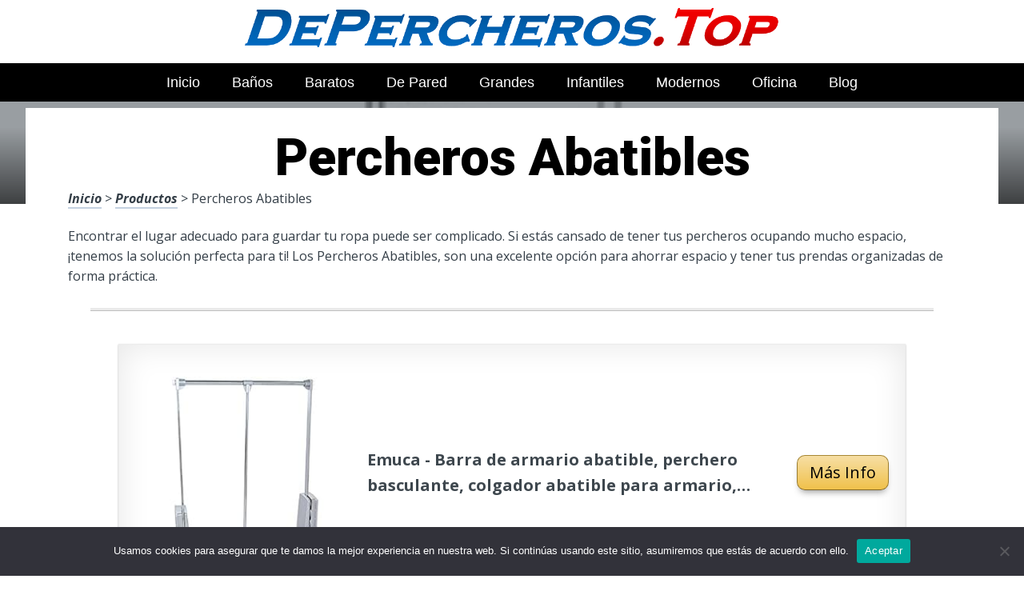

--- FILE ---
content_type: text/html; charset=UTF-8
request_url: https://www.depercheros.top/percheros-abatibles/
body_size: 21264
content:
<!DOCTYPE html><html lang="es" prefix="og: https://ogp.me/ns#"><head>
 <script src="https://www.googletagmanager.com/gtag/js?id=G-VYY2QQJKCY" defer data-deferred="1"></script> <script src="[data-uri]" defer></script> <meta charset="UTF-8"><link rel="preconnect" href="https://fonts.gstatic.com/" crossorigin /><meta name="viewport" content="width=device-width, initial-scale=1"><link rel="profile" href="https://gmpg.org/xfn/11"><link rel="pingback" href="https://www.depercheros.top/xmlrpc.php"><style type='text/css'>.naaa-gridbox {
		--naaa-bg-color: #ffffff;
		--naaa-border-size: 2px;
		--naaa-border-color: #dad8d8;
		--naaa-gridbox-width: 31%;
		--naaa-num-lines-title: 2;
		--naaa-height-title: 6ex;
		--naaa-button-bg-color: #f7dfa5;
		--naaa-button-bg-color2: #f0c14b;
		--naaa-product-color: ;
		--naaa-button-shadow-color: 0 6px 8px -4px #999;
		--naaa-button-text-color: #000000;
		--naaa-discount-bg-color: #d80700;
		--naaa-discount-text-color: #ffffff;
		--naaa-corner: 10px;
		--naaa-min-width-gridbox: 145px;
	}
	.naaa-gridbox-h {
		--naaa-bg-color: #ffffff;
		--naaa-border-size: 2px;
		--naaa-border-color: #dad8d8;
		--naaa-num-lines-title: 2;
		--naaa-height-title: 6ex;
		--naaa-button-bg-color: #f7dfa5;
		--naaa-button-bg-color2: #f0c14b;
		--naaa-product-color: ;
		--naaa-button-shadow-color: 0 6px 8px -4px #999;
		--naaa-button-text-color: #000000;
		--naaa-discount-bg-color: #d80700;
		--naaa-discount-text-color: #ffffff;
		--naaa-corner: 10px;
	}</style><title>▷ Percheros Abatibles | Análisis y Guía de compra 2026</title><meta name="description" content="Entra en la página online número uno en productos para tu hogar, deslúmbrate con estos duraderos artículos, en tan solo 25 euros"/><meta name="robots" content="follow, index, max-snippet:-1, max-video-preview:-1, max-image-preview:large"/><link rel="canonical" href="https://www.depercheros.top/percheros-abatibles/" /><meta property="og:locale" content="es_ES" /><meta property="og:type" content="article" /><meta property="og:title" content="▷ Percheros Abatibles | Análisis y Guía de compra 2026" /><meta property="og:description" content="Entra en la página online número uno en productos para tu hogar, deslúmbrate con estos duraderos artículos, en tan solo 25 euros" /><meta property="og:url" content="https://www.depercheros.top/percheros-abatibles/" /><meta property="og:site_name" content="Tienda Online de Percheros" /><meta property="article:section" content="Productos" /><meta property="og:image" content="https://www.depercheros.top/wp-content/uploads/71zHIcCyQKL._AC_UL320_.jpg" /><meta property="og:image:secure_url" content="https://www.depercheros.top/wp-content/uploads/71zHIcCyQKL._AC_UL320_.jpg" /><meta property="og:image:width" content="300" /><meta property="og:image:height" content="200" /><meta property="og:image:alt" content="Percheros Abatibles" /><meta property="og:image:type" content="image/jpeg" /><meta property="article:published_time" content="2023-04-14T22:13:25+00:00" /><meta name="twitter:card" content="summary_large_image" /><meta name="twitter:title" content="▷ Percheros Abatibles | Análisis y Guía de compra 2026" /><meta name="twitter:description" content="Entra en la página online número uno en productos para tu hogar, deslúmbrate con estos duraderos artículos, en tan solo 25 euros" /><meta name="twitter:image" content="https://www.depercheros.top/wp-content/uploads/71zHIcCyQKL._AC_UL320_.jpg" /><meta name="twitter:label1" content="Tiempo de lectura" /><meta name="twitter:data1" content="3 minutos" /> <script type="application/ld+json" class="rank-math-schema">{"@context":"https://schema.org","@graph":[{"@type":["Organization","Person"],"@id":"https://www.depercheros.top/#person","name":"admin","url":"https://www.depercheros.top"},{"@type":"WebSite","@id":"https://www.depercheros.top/#website","url":"https://www.depercheros.top","name":"Tienda Online de Percheros","publisher":{"@id":"https://www.depercheros.top/#person"},"inLanguage":"es"},{"@type":"ImageObject","@id":"https://www.depercheros.top/wp-content/uploads/71zHIcCyQKL._AC_UL320_.jpg","url":"https://www.depercheros.top/wp-content/uploads/71zHIcCyQKL._AC_UL320_.jpg","width":"300","height":"200","inLanguage":"es"},{"@type":"WebPage","@id":"https://www.depercheros.top/percheros-abatibles/#webpage","url":"https://www.depercheros.top/percheros-abatibles/","name":"\u25b7 Percheros Abatibles | An\u00e1lisis y Gu\u00eda de compra 2026","datePublished":"2023-04-14T22:13:25+00:00","dateModified":"2023-04-14T22:13:25+00:00","isPartOf":{"@id":"https://www.depercheros.top/#website"},"primaryImageOfPage":{"@id":"https://www.depercheros.top/wp-content/uploads/71zHIcCyQKL._AC_UL320_.jpg"},"inLanguage":"es"},{"@type":"Person","@id":"https://www.depercheros.top/percheros-abatibles/#author","image":{"@type":"ImageObject","@id":"https://secure.gravatar.com/avatar/?s=96&amp;d=mm&amp;r=g","url":"https://secure.gravatar.com/avatar/?s=96&amp;d=mm&amp;r=g","inLanguage":"es"}},{"@type":"BlogPosting","headline":"\u25b7 Percheros Abatibles | An\u00e1lisis y Gu\u00eda de compra 2026","datePublished":"2023-04-14T22:13:25+00:00","dateModified":"2023-04-14T22:13:25+00:00","author":{"@id":"https://www.depercheros.top/percheros-abatibles/#author"},"publisher":{"@id":"https://www.depercheros.top/#person"},"description":"Entra en la p\u00e1gina online n\u00famero uno en productos para tu hogar, desl\u00fambrate con estos duraderos art\u00edculos, en tan solo 25 euros","name":"\u25b7 Percheros Abatibles | An\u00e1lisis y Gu\u00eda de compra 2026","@id":"https://www.depercheros.top/percheros-abatibles/#richSnippet","isPartOf":{"@id":"https://www.depercheros.top/percheros-abatibles/#webpage"},"image":{"@id":"https://www.depercheros.top/wp-content/uploads/71zHIcCyQKL._AC_UL320_.jpg"},"inLanguage":"es","mainEntityOfPage":{"@id":"https://www.depercheros.top/percheros-abatibles/#webpage"}}]}</script> <link rel='dns-prefetch' href='//code.jquery.com' /><link rel='dns-prefetch' href='//fonts.googleapis.com' /><link rel="alternate" type="application/rss+xml" title="Tienda Online de Percheros &raquo; Feed" href="https://www.depercheros.top/feed/" /><link rel="alternate" type="application/rss+xml" title="Tienda Online de Percheros &raquo; Feed de los comentarios" href="https://www.depercheros.top/comments/feed/" /><link rel="alternate" title="oEmbed (JSON)" type="application/json+oembed" href="https://www.depercheros.top/wp-json/oembed/1.0/embed?url=https%3A%2F%2Fwww.depercheros.top%2Fpercheros-abatibles%2F" /><link rel="alternate" title="oEmbed (XML)" type="text/xml+oembed" href="https://www.depercheros.top/wp-json/oembed/1.0/embed?url=https%3A%2F%2Fwww.depercheros.top%2Fpercheros-abatibles%2F&#038;format=xml" /><style id='wp-img-auto-sizes-contain-inline-css' type='text/css'>img:is([sizes=auto i],[sizes^="auto," i]){contain-intrinsic-size:3000px 1500px}
/*# sourceURL=wp-img-auto-sizes-contain-inline-css */</style> <script src="[data-uri]" defer></script><script data-optimized="1" src="https://www.depercheros.top/wp-content/plugins/litespeed-cache/assets/js/webfontloader.min.js" defer></script><link data-optimized="2" rel="stylesheet" href="https://www.depercheros.top/wp-content/litespeed/css/67815fad8e4fa78940f70eeeccafb98b.css?ver=0c5c2" /><style id='global-styles-inline-css' type='text/css'>:root{--wp--preset--aspect-ratio--square: 1;--wp--preset--aspect-ratio--4-3: 4/3;--wp--preset--aspect-ratio--3-4: 3/4;--wp--preset--aspect-ratio--3-2: 3/2;--wp--preset--aspect-ratio--2-3: 2/3;--wp--preset--aspect-ratio--16-9: 16/9;--wp--preset--aspect-ratio--9-16: 9/16;--wp--preset--color--black: #000000;--wp--preset--color--cyan-bluish-gray: #abb8c3;--wp--preset--color--white: #ffffff;--wp--preset--color--pale-pink: #f78da7;--wp--preset--color--vivid-red: #cf2e2e;--wp--preset--color--luminous-vivid-orange: #ff6900;--wp--preset--color--luminous-vivid-amber: #fcb900;--wp--preset--color--light-green-cyan: #7bdcb5;--wp--preset--color--vivid-green-cyan: #00d084;--wp--preset--color--pale-cyan-blue: #8ed1fc;--wp--preset--color--vivid-cyan-blue: #0693e3;--wp--preset--color--vivid-purple: #9b51e0;--wp--preset--gradient--vivid-cyan-blue-to-vivid-purple: linear-gradient(135deg,rgb(6,147,227) 0%,rgb(155,81,224) 100%);--wp--preset--gradient--light-green-cyan-to-vivid-green-cyan: linear-gradient(135deg,rgb(122,220,180) 0%,rgb(0,208,130) 100%);--wp--preset--gradient--luminous-vivid-amber-to-luminous-vivid-orange: linear-gradient(135deg,rgb(252,185,0) 0%,rgb(255,105,0) 100%);--wp--preset--gradient--luminous-vivid-orange-to-vivid-red: linear-gradient(135deg,rgb(255,105,0) 0%,rgb(207,46,46) 100%);--wp--preset--gradient--very-light-gray-to-cyan-bluish-gray: linear-gradient(135deg,rgb(238,238,238) 0%,rgb(169,184,195) 100%);--wp--preset--gradient--cool-to-warm-spectrum: linear-gradient(135deg,rgb(74,234,220) 0%,rgb(151,120,209) 20%,rgb(207,42,186) 40%,rgb(238,44,130) 60%,rgb(251,105,98) 80%,rgb(254,248,76) 100%);--wp--preset--gradient--blush-light-purple: linear-gradient(135deg,rgb(255,206,236) 0%,rgb(152,150,240) 100%);--wp--preset--gradient--blush-bordeaux: linear-gradient(135deg,rgb(254,205,165) 0%,rgb(254,45,45) 50%,rgb(107,0,62) 100%);--wp--preset--gradient--luminous-dusk: linear-gradient(135deg,rgb(255,203,112) 0%,rgb(199,81,192) 50%,rgb(65,88,208) 100%);--wp--preset--gradient--pale-ocean: linear-gradient(135deg,rgb(255,245,203) 0%,rgb(182,227,212) 50%,rgb(51,167,181) 100%);--wp--preset--gradient--electric-grass: linear-gradient(135deg,rgb(202,248,128) 0%,rgb(113,206,126) 100%);--wp--preset--gradient--midnight: linear-gradient(135deg,rgb(2,3,129) 0%,rgb(40,116,252) 100%);--wp--preset--font-size--small: 13px;--wp--preset--font-size--medium: 20px;--wp--preset--font-size--large: 36px;--wp--preset--font-size--x-large: 42px;--wp--preset--spacing--20: 0.44rem;--wp--preset--spacing--30: 0.67rem;--wp--preset--spacing--40: 1rem;--wp--preset--spacing--50: 1.5rem;--wp--preset--spacing--60: 2.25rem;--wp--preset--spacing--70: 3.38rem;--wp--preset--spacing--80: 5.06rem;--wp--preset--shadow--natural: 6px 6px 9px rgba(0, 0, 0, 0.2);--wp--preset--shadow--deep: 12px 12px 50px rgba(0, 0, 0, 0.4);--wp--preset--shadow--sharp: 6px 6px 0px rgba(0, 0, 0, 0.2);--wp--preset--shadow--outlined: 6px 6px 0px -3px rgb(255, 255, 255), 6px 6px rgb(0, 0, 0);--wp--preset--shadow--crisp: 6px 6px 0px rgb(0, 0, 0);}:where(.is-layout-flex){gap: 0.5em;}:where(.is-layout-grid){gap: 0.5em;}body .is-layout-flex{display: flex;}.is-layout-flex{flex-wrap: wrap;align-items: center;}.is-layout-flex > :is(*, div){margin: 0;}body .is-layout-grid{display: grid;}.is-layout-grid > :is(*, div){margin: 0;}:where(.wp-block-columns.is-layout-flex){gap: 2em;}:where(.wp-block-columns.is-layout-grid){gap: 2em;}:where(.wp-block-post-template.is-layout-flex){gap: 1.25em;}:where(.wp-block-post-template.is-layout-grid){gap: 1.25em;}.has-black-color{color: var(--wp--preset--color--black) !important;}.has-cyan-bluish-gray-color{color: var(--wp--preset--color--cyan-bluish-gray) !important;}.has-white-color{color: var(--wp--preset--color--white) !important;}.has-pale-pink-color{color: var(--wp--preset--color--pale-pink) !important;}.has-vivid-red-color{color: var(--wp--preset--color--vivid-red) !important;}.has-luminous-vivid-orange-color{color: var(--wp--preset--color--luminous-vivid-orange) !important;}.has-luminous-vivid-amber-color{color: var(--wp--preset--color--luminous-vivid-amber) !important;}.has-light-green-cyan-color{color: var(--wp--preset--color--light-green-cyan) !important;}.has-vivid-green-cyan-color{color: var(--wp--preset--color--vivid-green-cyan) !important;}.has-pale-cyan-blue-color{color: var(--wp--preset--color--pale-cyan-blue) !important;}.has-vivid-cyan-blue-color{color: var(--wp--preset--color--vivid-cyan-blue) !important;}.has-vivid-purple-color{color: var(--wp--preset--color--vivid-purple) !important;}.has-black-background-color{background-color: var(--wp--preset--color--black) !important;}.has-cyan-bluish-gray-background-color{background-color: var(--wp--preset--color--cyan-bluish-gray) !important;}.has-white-background-color{background-color: var(--wp--preset--color--white) !important;}.has-pale-pink-background-color{background-color: var(--wp--preset--color--pale-pink) !important;}.has-vivid-red-background-color{background-color: var(--wp--preset--color--vivid-red) !important;}.has-luminous-vivid-orange-background-color{background-color: var(--wp--preset--color--luminous-vivid-orange) !important;}.has-luminous-vivid-amber-background-color{background-color: var(--wp--preset--color--luminous-vivid-amber) !important;}.has-light-green-cyan-background-color{background-color: var(--wp--preset--color--light-green-cyan) !important;}.has-vivid-green-cyan-background-color{background-color: var(--wp--preset--color--vivid-green-cyan) !important;}.has-pale-cyan-blue-background-color{background-color: var(--wp--preset--color--pale-cyan-blue) !important;}.has-vivid-cyan-blue-background-color{background-color: var(--wp--preset--color--vivid-cyan-blue) !important;}.has-vivid-purple-background-color{background-color: var(--wp--preset--color--vivid-purple) !important;}.has-black-border-color{border-color: var(--wp--preset--color--black) !important;}.has-cyan-bluish-gray-border-color{border-color: var(--wp--preset--color--cyan-bluish-gray) !important;}.has-white-border-color{border-color: var(--wp--preset--color--white) !important;}.has-pale-pink-border-color{border-color: var(--wp--preset--color--pale-pink) !important;}.has-vivid-red-border-color{border-color: var(--wp--preset--color--vivid-red) !important;}.has-luminous-vivid-orange-border-color{border-color: var(--wp--preset--color--luminous-vivid-orange) !important;}.has-luminous-vivid-amber-border-color{border-color: var(--wp--preset--color--luminous-vivid-amber) !important;}.has-light-green-cyan-border-color{border-color: var(--wp--preset--color--light-green-cyan) !important;}.has-vivid-green-cyan-border-color{border-color: var(--wp--preset--color--vivid-green-cyan) !important;}.has-pale-cyan-blue-border-color{border-color: var(--wp--preset--color--pale-cyan-blue) !important;}.has-vivid-cyan-blue-border-color{border-color: var(--wp--preset--color--vivid-cyan-blue) !important;}.has-vivid-purple-border-color{border-color: var(--wp--preset--color--vivid-purple) !important;}.has-vivid-cyan-blue-to-vivid-purple-gradient-background{background: var(--wp--preset--gradient--vivid-cyan-blue-to-vivid-purple) !important;}.has-light-green-cyan-to-vivid-green-cyan-gradient-background{background: var(--wp--preset--gradient--light-green-cyan-to-vivid-green-cyan) !important;}.has-luminous-vivid-amber-to-luminous-vivid-orange-gradient-background{background: var(--wp--preset--gradient--luminous-vivid-amber-to-luminous-vivid-orange) !important;}.has-luminous-vivid-orange-to-vivid-red-gradient-background{background: var(--wp--preset--gradient--luminous-vivid-orange-to-vivid-red) !important;}.has-very-light-gray-to-cyan-bluish-gray-gradient-background{background: var(--wp--preset--gradient--very-light-gray-to-cyan-bluish-gray) !important;}.has-cool-to-warm-spectrum-gradient-background{background: var(--wp--preset--gradient--cool-to-warm-spectrum) !important;}.has-blush-light-purple-gradient-background{background: var(--wp--preset--gradient--blush-light-purple) !important;}.has-blush-bordeaux-gradient-background{background: var(--wp--preset--gradient--blush-bordeaux) !important;}.has-luminous-dusk-gradient-background{background: var(--wp--preset--gradient--luminous-dusk) !important;}.has-pale-ocean-gradient-background{background: var(--wp--preset--gradient--pale-ocean) !important;}.has-electric-grass-gradient-background{background: var(--wp--preset--gradient--electric-grass) !important;}.has-midnight-gradient-background{background: var(--wp--preset--gradient--midnight) !important;}.has-small-font-size{font-size: var(--wp--preset--font-size--small) !important;}.has-medium-font-size{font-size: var(--wp--preset--font-size--medium) !important;}.has-large-font-size{font-size: var(--wp--preset--font-size--large) !important;}.has-x-large-font-size{font-size: var(--wp--preset--font-size--x-large) !important;}
/*# sourceURL=global-styles-inline-css */</style><style id='classic-theme-styles-inline-css' type='text/css'>/*! This file is auto-generated */
.wp-block-button__link{color:#fff;background-color:#32373c;border-radius:9999px;box-shadow:none;text-decoration:none;padding:calc(.667em + 2px) calc(1.333em + 2px);font-size:1.125em}.wp-block-file__button{background:#32373c;color:#fff;text-decoration:none}
/*# sourceURL=/wp-includes/css/classic-themes.min.css */</style><style id='crp-style-rounded-thumbs-inline-css' type='text/css'>.crp_related.crp-rounded-thumbs a {
				width: 150px;
                height: 150px;
				text-decoration: none;
			}
			.crp_related.crp-rounded-thumbs img {
				max-width: 150px;
				margin: auto;
			}
			.crp_related.crp-rounded-thumbs .crp_title {
				width: 100%;
			}
			
/*# sourceURL=crp-style-rounded-thumbs-inline-css */</style><style id='paperback-style-inline-css' type='text/css'>/* Top Nav Background Color */
		.top-navigation,
		.secondary-navigation ul.sub-menu {
			background-color: #ffffff;
		}

		/* Top Nav Text Color */
		.top-navigation,
		.top-navigation nav a,
		.top-navigation li ul li a,
		.drawer-toggle {
			color: #ffffff;
		}

		.main-navigation:not(.secondary-navigation) ul.menu > li.current-menu-item > a {
			border-color: #f35245;
		}

		/* Header Background Color */
		.site-identity {
			background-color: #ffffff;
		}

		/* Header Text Color */
		.main-navigation a,
		.site-title a,
		.site-description {
			color: #03000a;
		}

		/* Accent Color */
		.hero-cats a,
		.post-navigation .nav-label,
		.entry-cats a {
			background-color: #f35245;
		}

		.page-numbers.current,
		.page-numbers:hover,
		#page #infinite-handle button:hover {
			background-color: #f35245;
		}

		/* Footer Background Color */
		.site-footer {
			background-color: #0a0500;
		}

		/* Footer Text Color */
		.site-footer .widget-title,
		.site-footer a:hover {
			color: #ffffff;
		}

		.site-footer,
		.site-footer a {
			color: rgba( 255, 255, 255, 0.8);
		}

		/* Footer Border Color */
		.footer-widgets ul li,
		.footer-widgets + .footer-bottom {
			border-color: rgba( 255, 255, 255, 0.3);
		}
	
/*# sourceURL=paperback-style-inline-css */</style> <script type="text/javascript" src="https://www.depercheros.top/wp-includes/js/jquery/jquery.min.js" id="jquery-core-js"></script> <script type="text/javascript" id="cookie-notice-front-js-before" src="[data-uri]" defer></script> <link rel="https://api.w.org/" href="https://www.depercheros.top/wp-json/" /><link rel="alternate" title="JSON" type="application/json" href="https://www.depercheros.top/wp-json/wp/v2/posts/18214" /><link rel='shortlink' href='https://www.depercheros.top/?p=18214' /><style type="text/css">.aawp .aawp-tb__row--highlight{background-color:#256aaf;}.aawp .aawp-tb__row--highlight{color:#256aaf;}.aawp .aawp-tb__row--highlight a{color:#256aaf;}</style><style type="text/css">.site-identity {
				padding: 2% 0;
			}
		
		
		
					.titles-wrap {
				position: absolute;
				clip: rect(1px, 1px, 1px, 1px);
			}</style><link rel="icon" href="https://www.depercheros.top/wp-content/uploads/cropped-mejores-percheros-de-espana-32x32.png" sizes="32x32" /><link rel="icon" href="https://www.depercheros.top/wp-content/uploads/cropped-mejores-percheros-de-espana-192x192.png" sizes="192x192" /><link rel="apple-touch-icon" href="https://www.depercheros.top/wp-content/uploads/cropped-mejores-percheros-de-espana-180x180.png" /><meta name="msapplication-TileImage" content="https://www.depercheros.top/wp-content/uploads/cropped-mejores-percheros-de-espana-270x270.png" /><style type="text/css" id="wp-custom-css">p a img {
  height: 50px
  
}</style><style>.h3body{
                    background: #f5a623;
                }
                .ranking-table>.partner-row:nth-of-type(1)>.col-0 {
                    background-color: #4188db;
                }
                .ranking-table>.partner-row:nth-of-type(2)>.col-0 {
                    background-color: #f5a623;
                }
                .botonamazon {
                    background-color: #f5a623;
                }
                .button-top {
                    background-color: #0077ff;
                }
                .ranking-table>.partner-row>.col-1 .partner-link {
                    background-color: #f5a623;
                }</style></head><body data-rsssl=1 class="wp-singular post-template-default single single-post postid-18214 single-format-standard wp-theme-disparatusingresos aawp-custom cookies-not-set no-sidebar one-column group-blog"><header id="masthead" class="site-header" role="banner"><div class="top-navigation"><div class="container"><nav id="secondary-navigation" class="main-navigation secondary-navigation" role="navigation"></nav><div class="top-navigation-right"><div class="overlay-toggle drawer-toggle drawer-open-toggle">
<span class="toggle-visible">
<i class="fa fa-search"></i>
Explora						</span>
<span>
<i class="fa fa-times"></i>
Cerrar						</span></div><div class="overlay-toggle drawer-toggle drawer-menu-toggle">
<span class="toggle-visible">
<i class="fa fa-bars"></i>
Menu						</span>
<span>
<i class="fa fa-times"></i>
Cerrar						</span></div></div></div></div><div class="drawer-wrap"><div class="drawer drawer-explore"><div class="container"><div class="drawer-search"><div class="big-search"><form method="get" id="searchform" action="https://www.depercheros.top/" role="search">
<label class="screen-reader-text" for="s">Resultados para</label><input type="text" name="s" id="big-search" placeholder="Explora" value="" onfocus="if(this.value==this.getAttribute('placeholder'))this.value='';" onblur="if(this.value=='')this.value=this.getAttribute('placeholder');"/><br /><div class="search-controls"><div class="search-select-wrap">
<select class="search-select" name="category_name"><option value="">Sitio entero</option><option value="blog">Blog</option><option value="productos">Productos</option>				</select></div>
<input type="submit" class="submit button" name="submit" id="big-search-submit" value="Buscar" /></div></form></div></div><div class="widget tax-widget"><h2 class="widget-title">MENÚ</h2><a href="https://www.depercheros.top/productos/" title="View all posts in Productos" >Productos</a><a href="https://www.depercheros.top/blog/" title="View all posts in Blog" >Blog</a></div></div></div><div class="drawer drawer-menu-explore"><div class="container"><nav id="drawer-navigation" class="main-navigation drawer-navigation" role="navigation"><div class="menu-head-container"><ul id="menu-head" class="menu"><li id="menu-item-8955" class="menu-item menu-item-type-custom menu-item-object-custom menu-item-home menu-item-8955"><a href="https://www.depercheros.top/">Inicio</a></li><li id="menu-item-10997" class="menu-item menu-item-type-custom menu-item-object-custom menu-item-10997"><a href="https://www.depercheros.top/percheros-bano/">Baños</a></li><li id="menu-item-11008" class="menu-item menu-item-type-custom menu-item-object-custom menu-item-11008"><a href="https://www.depercheros.top/percheros-baratos/">Baratos</a></li><li id="menu-item-11047" class="menu-item menu-item-type-custom menu-item-object-custom menu-item-11047"><a href="https://www.depercheros.top/percheros-de-pared/">De Pared</a></li><li id="menu-item-11054" class="menu-item menu-item-type-custom menu-item-object-custom menu-item-11054"><a href="https://www.depercheros.top/percheros-grandes/">Grandes</a></li><li id="menu-item-11065" class="menu-item menu-item-type-custom menu-item-object-custom menu-item-11065"><a href="https://www.depercheros.top/amazon-percheros-infantiles/">Infantiles</a></li><li id="menu-item-11072" class="menu-item menu-item-type-custom menu-item-object-custom menu-item-11072"><a href="https://www.depercheros.top/percheros-modernos/">Modernos</a></li><li id="menu-item-11081" class="menu-item menu-item-type-custom menu-item-object-custom menu-item-11081"><a href="https://www.depercheros.top/percheros-oficina/">Oficina</a></li><li id="menu-item-20603" class="menu-item menu-item-type-taxonomy menu-item-object-category menu-item-20603"><a href="https://www.depercheros.top/blog/">Blog</a></li></ul></div></nav></div></div></div><div class="site-identity clear"><div class="container"><div class="site-title-wrap"><p class="site-logo">
<a href="https://www.depercheros.top/"><img data-lazyloaded="1" src="[data-uri]" data-src="https://www.depercheros.top/wp-content/uploads/logotipo-de-percheros.png" alt="Tienda Online de Percheros" /></a></p><div class="titles-wrap"><p class="site-title"><a href="https://www.depercheros.top/" rel="home">Tienda Online de Percheros</a></p><p class="site-description">24/7 a tu servicio</p></div></div>
<button class="menu-btn">
MENÚ<div class="menu-icon"><span></span></div>
</button><div class="header-search"><form method="get" action="/" role="search" autocomplete="off">
<label class="screen-reader-text" for="s">Buscar</label>
<input type="text" name="s" required placeholder="Buscar" value="">
<button type="submit"></button>
<i class="fa fa-search"></i></form></div><nav class="main-nav-wrap" role="navigation"><div class="sub-nav"></div><div class="menu-home-container"><ul id="menu-menu-principal-1" class="main-nav"><li class="menu-item menu-item-type-taxonomy menu-item-object-category current-menu-item menu-item-has-children menu-item-300"><a href="https://www.depercheros.top/productos/" aria-current="page">Tiendas</a></li></ul></div></nav></div></div></header><div class="full-width-menu"><nav id="primary-navigation" class="primary-navigation"><div class="menu-head-container"><ul id="menu-head-1" class="menu"><li class="menu-item menu-item-type-custom menu-item-object-custom menu-item-home menu-item-8955"><a href="https://www.depercheros.top/">Inicio</a></li><li class="menu-item menu-item-type-custom menu-item-object-custom menu-item-10997"><a href="https://www.depercheros.top/percheros-bano/">Baños</a></li><li class="menu-item menu-item-type-custom menu-item-object-custom menu-item-11008"><a href="https://www.depercheros.top/percheros-baratos/">Baratos</a></li><li class="menu-item menu-item-type-custom menu-item-object-custom menu-item-11047"><a href="https://www.depercheros.top/percheros-de-pared/">De Pared</a></li><li class="menu-item menu-item-type-custom menu-item-object-custom menu-item-11054"><a href="https://www.depercheros.top/percheros-grandes/">Grandes</a></li><li class="menu-item menu-item-type-custom menu-item-object-custom menu-item-11065"><a href="https://www.depercheros.top/amazon-percheros-infantiles/">Infantiles</a></li><li class="menu-item menu-item-type-custom menu-item-object-custom menu-item-11072"><a href="https://www.depercheros.top/percheros-modernos/">Modernos</a></li><li class="menu-item menu-item-type-custom menu-item-object-custom menu-item-11081"><a href="https://www.depercheros.top/percheros-oficina/">Oficina</a></li><li class="menu-item menu-item-type-taxonomy menu-item-object-category menu-item-20603"><a href="https://www.depercheros.top/blog/">Blog</a></li></ul></div></nav></div><div class="mini-bar"><div class="mini-title"><div class="fixed-nav"><a class="fixed-image" href=" https://www.depercheros.top/percheros-abatibles-leroy-merlin/ "> <img data-lazyloaded="1" src="[data-uri]" width="65" height="65" data-src="https://www.depercheros.top/wp-content/uploads/61zAy-JnHwL._AC_UL320_-65x65.jpg" class="attachment-65x65 size-65x65 wp-post-image" alt="Percheros Abatibles Leroy Merlin" decoding="async" data-srcset="https://www.depercheros.top/wp-content/uploads/61zAy-JnHwL._AC_UL320_-65x65.jpg 65w, https://www.depercheros.top/wp-content/uploads/61zAy-JnHwL._AC_UL320_-50x50.jpg 50w" data-sizes="(max-width: 65px) 100vw, 65px" title="Percheros Abatibles Leroy Merlin"> </a><div class="fixed-post-text"><span>Siguiente</span><a href="https://www.depercheros.top/percheros-abatibles-leroy-merlin/" rel="prev">Percheros Abatibles Leroy Merlin</a></div></div></div><ul class="mini-menu"><li class="back-to-top">
<a href="#">
<span><i class="fa fa-bars"></i> Menu</span>
</a></li><li class="back-to-menu">
<a href="#">
<span><i class="fa fa-bars"></i> Menu</span>
</a></li></ul></div><div class="hero-wrapper"><div class="hero-posts"><div id="post-18214" class="with-featured-image hero-post post-18214 post type-post status-publish format-standard has-post-thumbnail hentry category-productos"><div class="site-header-bg-wrap"><div class="header-opacity"><div class="header-gradient"></div><div class="site-header-bg background-effect" style="background-image: url(https://www.depercheros.top/wp-content/uploads/71zHIcCyQKL._AC_UL320_.jpg); opacity: 0.5;"></div></div></div><div class="container hero-container"></div></div></div></div><div id="page" class="hfeed site container"><div id="content" class="site-content"><div id="primary" class="content-area"><main id="main" class="site-main" role="main"><h1 class="h1">Percheros Abatibles</h1><article id="post-18214" class="post full-post post-18214 type-post status-publish format-standard has-post-thumbnail hentry category-productos"><div class="entry-content"><p><a href="https://www.depercheros.top">Inicio</a> > <a href="https://www.depercheros.top/productos/">Productos</a> > Percheros Abatibles</p><p>Encontrar el lugar adecuado para guardar tu ropa puede ser complicado. Si estás cansado de tener tus percheros ocupando mucho espacio, ¡tenemos la solución perfecta para ti! Los Percheros Abatibles, son una excelente opción para ahorrar espacio y tener tus prendas organizadas de forma práctica.</p><div class="hr-solid "></div><div class="container"><div class="naaa-grid"><div class="naaa-gridbox-h">
<a rel="sponsored,nofollow noopener" target="_blank" href="https://www.amazon.es/dp/B00XKV5CWW?tag=percheros17-21" class="naaa-link-gridbox"><div class="naaa-product naaa-product-h"><div class="naaa-product-thumb">
<img data-lazyloaded="1" src="[data-uri]" decoding="async" class="naaa-product-img-h" data-src="https://m.media-amazon.com/images/I/31eupbCHXoL._AC_AC_SR250,250_.jpg" alt="Emuca - Barra de armario abatible, perchero basculante, colgador abatible para armario, anchura regulable 830-1150mm, acabado cromado" title="Percheros Abatibles"></div><div class="naaa-product-title naaa-product-title-h">
Emuca - Barra de armario abatible, perchero basculante, colgador abatible para armario, anchura regulable 830-1150mm, acabado cromado</div><div class="naaa-product-price"><div class="naaa-product-price-h"></div></div><div><div class="naaa-product-action"><div class="naaa-product-button naaa-product-button-border">Más Info</div></div></div><div class="naaa-rating-and-review-h">
<span class="naaa-product-rating"><fieldset class="naaa-rating" id="69741f3011bb8"><input type="radio" class="naaa-input-star" name="69741f3011bb8" value="10" /><label class="naaa-full naaa-label-star" title="4.4 de 5"></label><input type="radio" class="naaa-input-star" name="69741f3011bb8" value="9"  checked='checked'/><label class="naaa-half naaa-label-star" title="4.4 de 5"></label><input type="radio" class="naaa-input-star" name="69741f3011bb8" value="8" /><label class="naaa-full naaa-label-star" title="4.4 de 5"></label><input type="radio" class="naaa-input-star" name="69741f3011bb8" value="7" /><label class="naaa-half naaa-label-star" title="4.4 de 5"></label><input type="radio" class="naaa-input-star" name="69741f3011bb8" value="6" /><label class="naaa-full naaa-label-star" title="4.4 de 5"></label><input type="radio" class="naaa-input-star" name="69741f3011bb8" value="5" /><label class="naaa-half naaa-label-star" title="4.4 de 5"></label><input type="radio" class="naaa-input-star" name="69741f3011bb8" value="4" /><label class="naaa-full naaa-label-star" title="4.4 de 5"></label><input type="radio" class="naaa-input-star" name="69741f3011bb8" value="3" /><label class="naaa-half naaa-label-star" title="4.4 de 5"></label><input type="radio" class="naaa-input-star" name="69741f3011bb8" value="2" /><label class="naaa-full naaa-label-star" title="4.4 de 5"></label></fieldset><span class="naaa-product-rating-value-h" title="4.4 de 5">&nbsp;</span></span>
<span class="naaa-product-review"><span class="naaa-product-review-value">(1055)</span><span class="naaa-product-review-text-h"></span></span></div></div>
</a></div><div class="naaa-gridbox-h">
<a rel="sponsored,nofollow noopener" target="_blank" href="https://www.amazon.es/dp/B0BXSJXK66?tag=percheros17-21" class="naaa-link-gridbox"><div class="naaa-product naaa-product-h"><div class="naaa-product-thumb">
<img data-lazyloaded="1" src="[data-uri]" decoding="async" class="naaa-product-img-h" data-src="https://m.media-amazon.com/images/I/31eD-tS7zsL._AC_AC_SR250,250_.jpg" alt="Perchero elevable, abatible para armarios,barra armario abatible con tirador central para estirar, peso máximo de 25kg anchura regulable, color gris, acabado cromo (600-830mm)" title="Percheros Abatibles"></div><div class="naaa-product-title naaa-product-title-h">
Perchero elevable, abatible para armarios,barra armario abatible con tirador central para estirar, peso máximo de 25kg anchura regulable, color gris, acabado cromo (600-830mm)</div><div class="naaa-product-price"><div class="naaa-product-price-h"></div></div><div><div class="naaa-product-action"><div class="naaa-product-button naaa-product-button-border">Más Info</div></div></div><div class="naaa-rating-and-review-h">
<span class="naaa-product-rating"><fieldset class="naaa-rating" id="69741f3011e20"><input type="radio" class="naaa-input-star" name="69741f3011e20" value="10" /><label class="naaa-full naaa-label-star" title="4.0 de 5"></label><input type="radio" class="naaa-input-star" name="69741f3011e20" value="9" /><label class="naaa-half naaa-label-star" title="4.0 de 5"></label><input type="radio" class="naaa-input-star" name="69741f3011e20" value="8"  checked='checked'/><label class="naaa-full naaa-label-star" title="4.0 de 5"></label><input type="radio" class="naaa-input-star" name="69741f3011e20" value="7" /><label class="naaa-half naaa-label-star" title="4.0 de 5"></label><input type="radio" class="naaa-input-star" name="69741f3011e20" value="6" /><label class="naaa-full naaa-label-star" title="4.0 de 5"></label><input type="radio" class="naaa-input-star" name="69741f3011e20" value="5" /><label class="naaa-half naaa-label-star" title="4.0 de 5"></label><input type="radio" class="naaa-input-star" name="69741f3011e20" value="4" /><label class="naaa-full naaa-label-star" title="4.0 de 5"></label><input type="radio" class="naaa-input-star" name="69741f3011e20" value="3" /><label class="naaa-half naaa-label-star" title="4.0 de 5"></label><input type="radio" class="naaa-input-star" name="69741f3011e20" value="2" /><label class="naaa-full naaa-label-star" title="4.0 de 5"></label></fieldset><span class="naaa-product-rating-value-h" title="4.0 de 5">&nbsp;</span></span>
<span class="naaa-product-review"><span class="naaa-product-review-value">(1)</span><span class="naaa-product-review-text-h"></span></span></div></div>
</a></div><div class="naaa-gridbox-h">
<a rel="sponsored,nofollow noopener" target="_blank" href="https://www.amazon.es/dp/B08JGDKGWZ?tag=percheros17-21" class="naaa-link-gridbox"><div class="naaa-product naaa-product-h"><div class="naaa-product-thumb">
<img data-lazyloaded="1" src="[data-uri]" decoding="async" class="naaa-product-img-h" data-src="https://m.media-amazon.com/images/I/41cmWRgl7fL._AC_AC_SR250,250_.jpg" alt="Elevador Guardarropa Armario - Barra de armario abatible, perchero basculante, colgador abatible para armario, anchura regulable" title="Percheros Abatibles"></div><div class="naaa-product-title naaa-product-title-h">
Elevador Guardarropa Armario - Barra de armario abatible, perchero basculante, colgador abatible para armario, anchura regulable</div><div class="naaa-product-price"><div class="naaa-product-price-h"></div></div><div><div class="naaa-product-action"><div class="naaa-product-button naaa-product-button-border">Más Info</div></div></div><div class="naaa-rating-and-review-h">
<span class="naaa-product-rating"><fieldset class="naaa-rating" id="69741f3011f81"><input type="radio" class="naaa-input-star" name="69741f3011f81" value="10" /><label class="naaa-full naaa-label-star" title="3.4 de 5"></label><input type="radio" class="naaa-input-star" name="69741f3011f81" value="9" /><label class="naaa-half naaa-label-star" title="3.4 de 5"></label><input type="radio" class="naaa-input-star" name="69741f3011f81" value="8" /><label class="naaa-full naaa-label-star" title="3.4 de 5"></label><input type="radio" class="naaa-input-star" name="69741f3011f81" value="7"  checked='checked'/><label class="naaa-half naaa-label-star" title="3.4 de 5"></label><input type="radio" class="naaa-input-star" name="69741f3011f81" value="6" /><label class="naaa-full naaa-label-star" title="3.4 de 5"></label><input type="radio" class="naaa-input-star" name="69741f3011f81" value="5" /><label class="naaa-half naaa-label-star" title="3.4 de 5"></label><input type="radio" class="naaa-input-star" name="69741f3011f81" value="4" /><label class="naaa-full naaa-label-star" title="3.4 de 5"></label><input type="radio" class="naaa-input-star" name="69741f3011f81" value="3" /><label class="naaa-half naaa-label-star" title="3.4 de 5"></label><input type="radio" class="naaa-input-star" name="69741f3011f81" value="2" /><label class="naaa-full naaa-label-star" title="3.4 de 5"></label></fieldset><span class="naaa-product-rating-value-h" title="3.4 de 5">&nbsp;</span></span>
<span class="naaa-product-review"><span class="naaa-product-review-value">(5)</span><span class="naaa-product-review-text-h"></span></span></div></div>
</a></div><div class="naaa-gridbox-h">
<a rel="sponsored,nofollow noopener" target="_blank" href="https://www.amazon.es/dp/B07R5PR9BM?tag=percheros17-21" class="naaa-link-gridbox"><div class="naaa-product naaa-product-h"><div class="naaa-product-thumb">
<img data-lazyloaded="1" src="[data-uri]" decoding="async" class="naaa-product-img-h" data-src="https://m.media-amazon.com/images/I/31tcv+YArbL._AC_AC_SR250,250_.jpg" alt="Emuca Barra 7030215, Perchero basculante, Colgador abatible para Armario, Anchura Regulable 830-1150mm, Blanco" title="Percheros Abatibles"></div><div class="naaa-product-title naaa-product-title-h">
Emuca Barra 7030215, Perchero basculante, Colgador abatible para Armario, Anchura Regulable 830-1150mm, Blanco</div><div class="naaa-product-price"><div class="naaa-product-price-h"></div></div><div><div class="naaa-product-action"><div class="naaa-product-button naaa-product-button-border">Más Info</div></div></div><div class="naaa-rating-and-review-h">
<span class="naaa-product-rating"><fieldset class="naaa-rating" id="69741f30120a3"><input type="radio" class="naaa-input-star" name="69741f30120a3" value="10" /><label class="naaa-full naaa-label-star" title="4.3 de 5"></label><input type="radio" class="naaa-input-star" name="69741f30120a3" value="9"  checked='checked'/><label class="naaa-half naaa-label-star" title="4.3 de 5"></label><input type="radio" class="naaa-input-star" name="69741f30120a3" value="8" /><label class="naaa-full naaa-label-star" title="4.3 de 5"></label><input type="radio" class="naaa-input-star" name="69741f30120a3" value="7" /><label class="naaa-half naaa-label-star" title="4.3 de 5"></label><input type="radio" class="naaa-input-star" name="69741f30120a3" value="6" /><label class="naaa-full naaa-label-star" title="4.3 de 5"></label><input type="radio" class="naaa-input-star" name="69741f30120a3" value="5" /><label class="naaa-half naaa-label-star" title="4.3 de 5"></label><input type="radio" class="naaa-input-star" name="69741f30120a3" value="4" /><label class="naaa-full naaa-label-star" title="4.3 de 5"></label><input type="radio" class="naaa-input-star" name="69741f30120a3" value="3" /><label class="naaa-half naaa-label-star" title="4.3 de 5"></label><input type="radio" class="naaa-input-star" name="69741f30120a3" value="2" /><label class="naaa-full naaa-label-star" title="4.3 de 5"></label></fieldset><span class="naaa-product-rating-value-h" title="4.3 de 5">&nbsp;</span></span>
<span class="naaa-product-review"><span class="naaa-product-review-value">(157)</span><span class="naaa-product-review-text-h"></span></span></div></div>
</a></div><div class="naaa-gridbox-h">
<a rel="sponsored,nofollow noopener" target="_blank" href="https://www.amazon.es/dp/B0BZ1B29Z4?tag=percheros17-21" class="naaa-link-gridbox"><div class="naaa-product naaa-product-h"><div class="naaa-product-thumb">
<img data-lazyloaded="1" src="[data-uri]" decoding="async" class="naaa-product-img-h" data-src="https://m.media-amazon.com/images/I/312L-wDqPCL._AC_AC_SR250,250_.jpg" alt="DOJA Barcelona | Perchero Abatible | 645-910 | Aluminio | Colgador Abatible para Armario Ropero Vestidor | Perchero Pared Abatible | Barra de Armario Abatible para Abrigos, Sombreros, Bolsos, Bufanda" title="Percheros Abatibles"></div><div class="naaa-product-title naaa-product-title-h">
DOJA Barcelona | Perchero Abatible | 645-910 | Aluminio | Colgador Abatible para Armario Ropero Vestidor | Perchero Pared Abatible | Barra de Armario Abatible para Abrigos, Sombreros, Bolsos, Bufanda</div><div class="naaa-product-price"><div class="naaa-product-price-h"></div></div><div><div class="naaa-product-action"><div class="naaa-product-button naaa-product-button-border">Más Info</div></div></div><div class="naaa-rating-and-review-h">
<span class="naaa-product-rating"><fieldset class="naaa-rating" id="69741f30121dc"><input type="radio" class="naaa-input-star" name="69741f30121dc" value="10" /><label class="naaa-full naaa-label-star" title="4.7 de 5"></label><input type="radio" class="naaa-input-star" name="69741f30121dc" value="9"  checked='checked'/><label class="naaa-half naaa-label-star" title="4.7 de 5"></label><input type="radio" class="naaa-input-star" name="69741f30121dc" value="8" /><label class="naaa-full naaa-label-star" title="4.7 de 5"></label><input type="radio" class="naaa-input-star" name="69741f30121dc" value="7" /><label class="naaa-half naaa-label-star" title="4.7 de 5"></label><input type="radio" class="naaa-input-star" name="69741f30121dc" value="6" /><label class="naaa-full naaa-label-star" title="4.7 de 5"></label><input type="radio" class="naaa-input-star" name="69741f30121dc" value="5" /><label class="naaa-half naaa-label-star" title="4.7 de 5"></label><input type="radio" class="naaa-input-star" name="69741f30121dc" value="4" /><label class="naaa-full naaa-label-star" title="4.7 de 5"></label><input type="radio" class="naaa-input-star" name="69741f30121dc" value="3" /><label class="naaa-half naaa-label-star" title="4.7 de 5"></label><input type="radio" class="naaa-input-star" name="69741f30121dc" value="2" /><label class="naaa-full naaa-label-star" title="4.7 de 5"></label></fieldset><span class="naaa-product-rating-value-h" title="4.7 de 5">&nbsp;</span></span>
<span class="naaa-product-review"><span class="naaa-product-review-value">(5)</span><span class="naaa-product-review-text-h"></span></span></div></div>
</a></div><div class="naaa-gridbox-h">
<a rel="sponsored,nofollow noopener" target="_blank" href="https://www.amazon.es/dp/B0C5S29SWS?tag=percheros17-21" class="naaa-link-gridbox"><div class="naaa-product naaa-product-h"><div class="naaa-product-thumb">
<img data-lazyloaded="1" src="[data-uri]" decoding="async" class="naaa-product-img-h" data-src="https://m.media-amazon.com/images/I/41TmPiKSXdL._AC_AC_SR250,250_.jpg" alt="Kazai. Perchero Pared Madera &#039;Toke&#039; | Diseño Moderno con Ganchos Ocultos | Panel de Chapa de Madera Maciza | Nogal" title="Percheros Abatibles"></div><div class="naaa-product-title naaa-product-title-h">
Kazai. Perchero Pared Madera 'Toke' | Diseño Moderno con Ganchos Ocultos | Panel de Chapa de Madera Maciza | Nogal</div><div class="naaa-product-price"><div class="naaa-product-price-h"></div></div><div><div class="naaa-product-action"><div class="naaa-product-button naaa-product-button-border">Más Info</div></div></div><div class="naaa-rating-and-review-h">
<span class="naaa-product-rating"><fieldset class="naaa-rating" id="69741f3012326"><input type="radio" class="naaa-input-star" name="69741f3012326" value="10" /><label class="naaa-full naaa-label-star" title="4.4 de 5"></label><input type="radio" class="naaa-input-star" name="69741f3012326" value="9"  checked='checked'/><label class="naaa-half naaa-label-star" title="4.4 de 5"></label><input type="radio" class="naaa-input-star" name="69741f3012326" value="8" /><label class="naaa-full naaa-label-star" title="4.4 de 5"></label><input type="radio" class="naaa-input-star" name="69741f3012326" value="7" /><label class="naaa-half naaa-label-star" title="4.4 de 5"></label><input type="radio" class="naaa-input-star" name="69741f3012326" value="6" /><label class="naaa-full naaa-label-star" title="4.4 de 5"></label><input type="radio" class="naaa-input-star" name="69741f3012326" value="5" /><label class="naaa-half naaa-label-star" title="4.4 de 5"></label><input type="radio" class="naaa-input-star" name="69741f3012326" value="4" /><label class="naaa-full naaa-label-star" title="4.4 de 5"></label><input type="radio" class="naaa-input-star" name="69741f3012326" value="3" /><label class="naaa-half naaa-label-star" title="4.4 de 5"></label><input type="radio" class="naaa-input-star" name="69741f3012326" value="2" /><label class="naaa-full naaa-label-star" title="4.4 de 5"></label></fieldset><span class="naaa-product-rating-value-h" title="4.4 de 5">&nbsp;</span></span>
<span class="naaa-product-review"><span class="naaa-product-review-value">(14)</span><span class="naaa-product-review-text-h"></span></span></div></div>
</a></div><div class="naaa-gridbox-h">
<a rel="sponsored,nofollow noopener" target="_blank" href="https://www.amazon.es/dp/B0CGWPZJVP?tag=percheros17-21" class="naaa-link-gridbox"><div class="naaa-product naaa-product-h"><div class="naaa-product-thumb">
<img data-lazyloaded="1" src="[data-uri]" decoding="async" class="naaa-product-img-h" data-src="https://m.media-amazon.com/images/I/31RAsMqpQQL._AC_AC_SR250,250_.jpg" alt="Barra de Armario Abatible, Perchero de Pared Extraíble para Armario, Perchero Basculante Pull down Armario Barra de Colgarde Hogar de Elevación Suspensión de Ropa, Perchero para Armario" title="Percheros Abatibles"></div><div class="naaa-product-title naaa-product-title-h">
Barra de Armario Abatible, Perchero de Pared Extraíble para Armario, Perchero Basculante Pull down Armario Barra de Colgarde Hogar de Elevación Suspensión de Ropa, Perchero para Armario</div><div class="naaa-product-price"><div class="naaa-product-price-h"></div></div><div><div class="naaa-product-action"><div class="naaa-product-button naaa-product-button-border">Más Info</div></div></div><div class="naaa-rating-and-review-h">
<span class="naaa-product-rating"><fieldset class="naaa-rating" id="69741f3012473"><input type="radio" class="naaa-input-star" name="69741f3012473" value="10" /><label class="naaa-full naaa-label-star" title="Sin valorar"></label><input type="radio" class="naaa-input-star" name="69741f3012473" value="9" /><label class="naaa-half naaa-label-star" title="Sin valorar"></label><input type="radio" class="naaa-input-star" name="69741f3012473" value="8" /><label class="naaa-full naaa-label-star" title="Sin valorar"></label><input type="radio" class="naaa-input-star" name="69741f3012473" value="7" /><label class="naaa-half naaa-label-star" title="Sin valorar"></label><input type="radio" class="naaa-input-star" name="69741f3012473" value="6" /><label class="naaa-full naaa-label-star" title="Sin valorar"></label><input type="radio" class="naaa-input-star" name="69741f3012473" value="5" /><label class="naaa-half naaa-label-star" title="Sin valorar"></label><input type="radio" class="naaa-input-star" name="69741f3012473" value="4" /><label class="naaa-full naaa-label-star" title="Sin valorar"></label><input type="radio" class="naaa-input-star" name="69741f3012473" value="3" /><label class="naaa-half naaa-label-star" title="Sin valorar"></label><input type="radio" class="naaa-input-star" name="69741f3012473" value="2" /><label class="naaa-full naaa-label-star" title="Sin valorar"></label></fieldset><span class="naaa-product-rating-value-h" title="Sin valorar">&nbsp;</span></span>
<span class="naaa-product-review"><span class="naaa-product-review-value">(0)</span><span class="naaa-product-review-text-h"></span></span></div></div>
</a></div><div class="naaa-gridbox-h">
<a rel="sponsored,nofollow noopener" target="_blank" href="https://www.amazon.es/dp/B005M8YWUO?tag=percheros17-21" class="naaa-link-gridbox"><div class="naaa-product naaa-product-h"><div class="naaa-product-thumb">
<img data-lazyloaded="1" src="[data-uri]" decoding="async" class="naaa-product-img-h" data-src="https://m.media-amazon.com/images/I/21z+iHw5a3L._AC_AC_SR250,250_.jpg" alt="Umbra Sticks Perchero de pared con 5 ganchos extraíbles, Blanco" title="Percheros Abatibles"></div><div class="naaa-product-title naaa-product-title-h">
Umbra Sticks Perchero de pared con 5 ganchos extraíbles, Blanco</div><div class="naaa-product-price"><div class="naaa-product-price-h"></div></div><div><div class="naaa-product-action"><div class="naaa-product-button naaa-product-button-border">Más Info</div></div></div><div class="naaa-rating-and-review-h">
<span class="naaa-product-rating"><fieldset class="naaa-rating" id="69741f301258f"><input type="radio" class="naaa-input-star" name="69741f301258f" value="10" /><label class="naaa-full naaa-label-star" title="4.6 de 5"></label><input type="radio" class="naaa-input-star" name="69741f301258f" value="9"  checked='checked'/><label class="naaa-half naaa-label-star" title="4.6 de 5"></label><input type="radio" class="naaa-input-star" name="69741f301258f" value="8" /><label class="naaa-full naaa-label-star" title="4.6 de 5"></label><input type="radio" class="naaa-input-star" name="69741f301258f" value="7" /><label class="naaa-half naaa-label-star" title="4.6 de 5"></label><input type="radio" class="naaa-input-star" name="69741f301258f" value="6" /><label class="naaa-full naaa-label-star" title="4.6 de 5"></label><input type="radio" class="naaa-input-star" name="69741f301258f" value="5" /><label class="naaa-half naaa-label-star" title="4.6 de 5"></label><input type="radio" class="naaa-input-star" name="69741f301258f" value="4" /><label class="naaa-full naaa-label-star" title="4.6 de 5"></label><input type="radio" class="naaa-input-star" name="69741f301258f" value="3" /><label class="naaa-half naaa-label-star" title="4.6 de 5"></label><input type="radio" class="naaa-input-star" name="69741f301258f" value="2" /><label class="naaa-full naaa-label-star" title="4.6 de 5"></label></fieldset><span class="naaa-product-rating-value-h" title="4.6 de 5">&nbsp;</span></span>
<span class="naaa-product-review"><span class="naaa-product-review-value">(22276)</span><span class="naaa-product-review-text-h"></span></span></div></div>
</a></div><div class="naaa-gridbox-h">
<a rel="sponsored,nofollow noopener" target="_blank" href="https://www.amazon.es/dp/B008MUPQDG?tag=percheros17-21" class="naaa-link-gridbox"><div class="naaa-product naaa-product-h"><div class="naaa-product-thumb">
<img data-lazyloaded="1" src="[data-uri]" decoding="async" class="naaa-product-img-h" data-src="https://m.media-amazon.com/images/I/21yXuoOCv7L._AC_AC_SR250,250_.jpg" alt="SMART, perchero con puerta abatible, blanco" title="Percheros Abatibles"></div><div class="naaa-product-title naaa-product-title-h">
SMART, perchero con puerta abatible, blanco</div><div class="naaa-product-price"><div class="naaa-product-price-h"></div></div><div><div class="naaa-product-action"><div class="naaa-product-button naaa-product-button-border">Más Info</div></div></div><div class="naaa-rating-and-review-h">
<span class="naaa-product-rating"><fieldset class="naaa-rating" id="69741f30126c1"><input type="radio" class="naaa-input-star" name="69741f30126c1" value="10" /><label class="naaa-full naaa-label-star" title="4.5 de 5"></label><input type="radio" class="naaa-input-star" name="69741f30126c1" value="9"  checked='checked'/><label class="naaa-half naaa-label-star" title="4.5 de 5"></label><input type="radio" class="naaa-input-star" name="69741f30126c1" value="8" /><label class="naaa-full naaa-label-star" title="4.5 de 5"></label><input type="radio" class="naaa-input-star" name="69741f30126c1" value="7" /><label class="naaa-half naaa-label-star" title="4.5 de 5"></label><input type="radio" class="naaa-input-star" name="69741f30126c1" value="6" /><label class="naaa-full naaa-label-star" title="4.5 de 5"></label><input type="radio" class="naaa-input-star" name="69741f30126c1" value="5" /><label class="naaa-half naaa-label-star" title="4.5 de 5"></label><input type="radio" class="naaa-input-star" name="69741f30126c1" value="4" /><label class="naaa-full naaa-label-star" title="4.5 de 5"></label><input type="radio" class="naaa-input-star" name="69741f30126c1" value="3" /><label class="naaa-half naaa-label-star" title="4.5 de 5"></label><input type="radio" class="naaa-input-star" name="69741f30126c1" value="2" /><label class="naaa-full naaa-label-star" title="4.5 de 5"></label></fieldset><span class="naaa-product-rating-value-h" title="4.5 de 5">&nbsp;</span></span>
<span class="naaa-product-review"><span class="naaa-product-review-value">(2337)</span><span class="naaa-product-review-text-h"></span></span></div></div>
</a></div><div class="naaa-gridbox-h">
<a rel="sponsored,nofollow noopener" target="_blank" href="https://www.amazon.es/dp/B004N3C3VO?tag=percheros17-21" class="naaa-link-gridbox"><div class="naaa-product naaa-product-h"><div class="naaa-product-thumb">
<img data-lazyloaded="1" src="[data-uri]" decoding="async" class="naaa-product-img-h" data-src="https://m.media-amazon.com/images/I/2133RGjmmxL._AC_AC_SR250,250_.jpg" alt="Umbra Flapper Perchero con 9 ganchos abatibles, Madera de caucho, Blanco" title="Percheros Abatibles"></div><div class="naaa-product-title naaa-product-title-h">
Umbra Flapper Perchero con 9 ganchos abatibles, Madera de caucho, Blanco</div><div class="naaa-product-price"><div class="naaa-product-price-h"></div></div><div><div class="naaa-product-action"><div class="naaa-product-button naaa-product-button-border">Más Info</div></div></div><div class="naaa-rating-and-review-h">
<span class="naaa-product-rating"><fieldset class="naaa-rating" id="69741f30127e8"><input type="radio" class="naaa-input-star" name="69741f30127e8" value="10" /><label class="naaa-full naaa-label-star" title="4.7 de 5"></label><input type="radio" class="naaa-input-star" name="69741f30127e8" value="9"  checked='checked'/><label class="naaa-half naaa-label-star" title="4.7 de 5"></label><input type="radio" class="naaa-input-star" name="69741f30127e8" value="8" /><label class="naaa-full naaa-label-star" title="4.7 de 5"></label><input type="radio" class="naaa-input-star" name="69741f30127e8" value="7" /><label class="naaa-half naaa-label-star" title="4.7 de 5"></label><input type="radio" class="naaa-input-star" name="69741f30127e8" value="6" /><label class="naaa-full naaa-label-star" title="4.7 de 5"></label><input type="radio" class="naaa-input-star" name="69741f30127e8" value="5" /><label class="naaa-half naaa-label-star" title="4.7 de 5"></label><input type="radio" class="naaa-input-star" name="69741f30127e8" value="4" /><label class="naaa-full naaa-label-star" title="4.7 de 5"></label><input type="radio" class="naaa-input-star" name="69741f30127e8" value="3" /><label class="naaa-half naaa-label-star" title="4.7 de 5"></label><input type="radio" class="naaa-input-star" name="69741f30127e8" value="2" /><label class="naaa-full naaa-label-star" title="4.7 de 5"></label></fieldset><span class="naaa-product-rating-value-h" title="4.7 de 5">&nbsp;</span></span>
<span class="naaa-product-review"><span class="naaa-product-review-value">(1613)</span><span class="naaa-product-review-text-h"></span></span></div></div>
</a></div></div></div><div class="hr-solid "></div><div id="resultado" class="row"><p id="titulo" style="font-size: 24px;color: #000000;">Busca tu Favorito</p><div id="slidecontainer">
<input type="text" name="kwescrita" id="kwescrita" placeholder="Percheros" style="color: #666; padding: .75em; height: auto; border-width: 1px; border-style: solid; border-color: #7d7878; border-radius: 2px; background: #fafafa; box-shadow: none; box-sizing: border-box; transition: all .2s linear;" /><center><button id="boton" style="background-color: #f79b34; color: #ffffff;" onclick="buscar();">Buscar</button></center></div></div><div class="hr-solid "></div><h2>Percheros Abatibles: tu solución para ahorrar espacio</h2><p>Si estás buscando una forma práctica para guardar tu ropa de forma organizada, los percheros abatibles son la solución perfecta. Normalmente hechos de acero inoxidable, estos percheros son muy resistentes sin sacrificar su diseño elegante. Una de sus principales ventajas es que se pueden plegar una vez utilizados, convirtiéndose en un objeto mucho más compacto. Algunos modelos incluso tienen la posibilidad de ajustar la altura de las varillas, permitiéndote colgar prendas de diferentes medidas sin ningún problema.</p><div class="hr-solid "></div><h3>¿Por qué elegir un Perchero Abatible?</h3><p>Además de su diseño elegante y moderno, los percheros abatibles se destacan por su practicidad y talla reducida. Si vives en un espacio pequeño, como un apartamento o una casa con habitaciones reducidas, los percheros abatibles pueden ser la solución ideal para ti. Al tener la capacidad de plegarse cuando no están en uso, estos percheros no te restarán ningún espacio valioso. Así mismo, cuando sea el momento de utilizarlos, podrás tener tus prendas a mano de forma rápida y sencilla.</p><h4>Otros beneficios de los percheros abatibles</h4><ul><li><strong>Varillas de altura ajustable:</strong> Algunos modelos de percheros cuentan con varillas de altura ajustable para poder colgar prendas de diferentes tamaños.</li><li><strong>Diferentes diseños:</strong> Los percheros abatibles vienen en diferentes diseños y acabados, siendo fácil encontrar uno que encaje perfectamente con la decoración de tu hogar.</li><li><strong>No requieren instalación complicada:</strong> La mayoría de los percheros abatibles se instalan fácilmente, evitando la necesidad de perforar paredes o contratar a un instalador profesional.</li><li><strong>Ecológicos:</strong> Al estar hechos en su mayoría de acero inoxidable, los percheros abatibles son un producto ecológico y duradero, evitando la necesidad de comprar productos similares con frecuencia.</li><li><strong>Baratos:</strong> Los percheros abatibles son una solución económica comparada con otros métodos de almacenamiento de ropa, como construir un closet desde cero o comprar muebles grandes y pesados.</li></ul><div class="hr-solid "></div><h2>¿Qué tener en cuenta al comprar un Perchero Abatible?</h2><p>Al momento de elegir el perchero abatible ideal para ti, es importante tener en cuenta algunos detalles para asegurarte de hacer la elección correcta.</p><h4>Capacidad de carga</h4><li>Cada perchero abatible tiene una capacidad de carga máxima específica. Para asegurarte de que el que elijas sea capaz de manejar tus prendas, verifica la capacidad de carga que se especifica en su descripción.</li><h4>Material</h4><li>El material del perchero abatible es importante, asegurate de elegir uno de calidad. La mayoría de los percheros abatibles están hechos con acero inoxidable, ya que es un material durable y resistente a la humedad.</li><p><iframe width="560" height="315" src="https://www.youtube.com/embed/L3LZz-SzPUY" title="YouTube video player" frameborder="0" allow="accelerometer; autoplay; clipboard-write; encrypted-media; gyroscope; picture-in-picture" allowfullscreen></iframe></p><h4>Facilidad de instalación</h4><li>Los percheros abatibles no requieren de una instalación complicada. Sin embargo, algunos modelos necesitan ser ensamblados mientras que otros vienen completamente armados. Si no eres un experto en instalaciones, busca un modelo que no requiera de mucho ensamblaje.</li><div class="hr-solid "></div><h3>¡Organiza tu ropa con Percheros Abatibles!</h3><p>Concluyendo, los percheros abatibles son una excelente opción para cualquier persona que busca un método de almacenamiento de ropa práctico, duradero y que ahorre espacio. Al elegir uno, aseguráte de tener en cuenta la capacidad de carga, el material y la facilidad de instalación para elegir el modelo que mejor se adapte a tus necesidades. ¡Consigue un perchero abatible y disfruta de tu ropa perfectamente organizada hoy mismo!<br /><div class="hr-solid "></div></p><h3>Otras búsquedas relacionadas a Percheros Abatibles:</h3><p><strong></p><div class="wp-block-columns"><div class="wp-block-column"><ul class="has-medium-font-size"><li><strong><a href="https://www.amazon.es/s?k=Perchero Abatible Ikea&#038;linkCode=ll2&#038;tag=percheros17-21" data-type="URL" data-id="https://www.amazon.es/s?k=Perchero Abatible Ikea&#038;linkCode=ll2&#038;tag=percheros17-21" target="_blank" rel="noreferrer noopener nofollow"><img data-lazyloaded="1" src="[data-uri]" decoding="async" loading="lazy" width="640" height="640" class="wp-image-9024" style="width: 15px;" data-src="https://www.joyer.es/wp-content/uploads/busqueda-de-joyeria.png" alt="Percheros Abatibles" data-srcset="https://www.joyer.es/wp-content/uploads/busqueda-de-joyeria.png 640w, https://www.joyer.es/wp-content/uploads/busqueda-de-joyeria-300x300.png 300w, https://www.joyer.es/wp-content/uploads/busqueda-de-joyeria-65x65.png 65w, https://www.joyer.es/wp-content/uploads/busqueda-de-joyeria-50x50.png 50w, https://www.joyer.es/wp-content/uploads/busqueda-de-joyeria-150x150.png 150w" data-sizes="auto, (max-width: 640px) 100vw, 640px" title="Percheros Abatibles"> <span class="has-inline-color has-vivid-cyan-blue-color">Perchero Abatible Ikea</span></strong></a></li><li><strong><a href="https://www.amazon.es/s?k=Colgador Abatible Armario Ikea&#038;linkCode=ll2&#038;tag=percheros17-21" data-type="URL" data-id="https://www.amazon.es/s?k=Colgador Abatible Armario Ikea&#038;linkCode=ll2&#038;tag=percheros17-21" target="_blank" rel="noreferrer noopener nofollow"><img data-lazyloaded="1" src="[data-uri]" decoding="async" loading="lazy" width="640" height="640" class="wp-image-9024" style="width: 15px;" data-src="https://www.joyer.es/wp-content/uploads/busqueda-de-joyeria.png" alt="Percheros Abatibles" data-srcset="https://www.joyer.es/wp-content/uploads/busqueda-de-joyeria.png 640w, https://www.joyer.es/wp-content/uploads/busqueda-de-joyeria-300x300.png 300w, https://www.joyer.es/wp-content/uploads/busqueda-de-joyeria-65x65.png 65w, https://www.joyer.es/wp-content/uploads/busqueda-de-joyeria-50x50.png 50w, https://www.joyer.es/wp-content/uploads/busqueda-de-joyeria-150x150.png 150w" data-sizes="auto, (max-width: 640px) 100vw, 640px" title="Percheros Abatibles"> <span class="has-inline-color has-vivid-cyan-blue-color">Colgador Abatible Armario Ikea</span></strong></a></li><li><strong><a href="https://www.amazon.es/s?k=Perchero Abatible Leroy Merlin&#038;linkCode=ll2&#038;tag=percheros17-21" data-type="URL" data-id="https://www.amazon.es/s?k=Perchero Abatible Leroy Merlin&#038;linkCode=ll2&#038;tag=percheros17-21" target="_blank" rel="noreferrer noopener nofollow"><img data-lazyloaded="1" src="[data-uri]" decoding="async" loading="lazy" width="640" height="640" class="wp-image-9024" style="width: 15px;" data-src="https://www.joyer.es/wp-content/uploads/busqueda-de-joyeria.png" alt="Percheros Abatibles" data-srcset="https://www.joyer.es/wp-content/uploads/busqueda-de-joyeria.png 640w, https://www.joyer.es/wp-content/uploads/busqueda-de-joyeria-300x300.png 300w, https://www.joyer.es/wp-content/uploads/busqueda-de-joyeria-65x65.png 65w, https://www.joyer.es/wp-content/uploads/busqueda-de-joyeria-50x50.png 50w, https://www.joyer.es/wp-content/uploads/busqueda-de-joyeria-150x150.png 150w" data-sizes="auto, (max-width: 640px) 100vw, 640px" title="Percheros Abatibles"> <span class="has-inline-color has-vivid-cyan-blue-color">Perchero Abatible Leroy Merlin</span></strong></a></li><li><strong><a href="https://www.amazon.es/s?k=Perchero Abatible Pared&#038;linkCode=ll2&#038;tag=percheros17-21" data-type="URL" data-id="https://www.amazon.es/s?k=Perchero Abatible Pared&#038;linkCode=ll2&#038;tag=percheros17-21" target="_blank" rel="noreferrer noopener nofollow"><img data-lazyloaded="1" src="[data-uri]" decoding="async" loading="lazy" width="640" height="640" class="wp-image-9024" style="width: 15px;" data-src="https://www.joyer.es/wp-content/uploads/busqueda-de-joyeria.png" alt="Percheros Abatibles" data-srcset="https://www.joyer.es/wp-content/uploads/busqueda-de-joyeria.png 640w, https://www.joyer.es/wp-content/uploads/busqueda-de-joyeria-300x300.png 300w, https://www.joyer.es/wp-content/uploads/busqueda-de-joyeria-65x65.png 65w, https://www.joyer.es/wp-content/uploads/busqueda-de-joyeria-50x50.png 50w, https://www.joyer.es/wp-content/uploads/busqueda-de-joyeria-150x150.png 150w" data-sizes="auto, (max-width: 640px) 100vw, 640px" title="Percheros Abatibles"> <span class="has-inline-color has-vivid-cyan-blue-color">Perchero Abatible Pared</span></strong></a></li><li><strong><a href="https://www.amazon.es/s?k=Perchero Abatible Bricomart&#038;linkCode=ll2&#038;tag=percheros17-21" data-type="URL" data-id="https://www.amazon.es/s?k=Perchero Abatible Bricomart&#038;linkCode=ll2&#038;tag=percheros17-21" target="_blank" rel="noreferrer noopener nofollow"><img data-lazyloaded="1" src="[data-uri]" decoding="async" loading="lazy" width="640" height="640" class="wp-image-9024" style="width: 15px;" data-src="https://www.joyer.es/wp-content/uploads/busqueda-de-joyeria.png" alt="Percheros Abatibles" data-srcset="https://www.joyer.es/wp-content/uploads/busqueda-de-joyeria.png 640w, https://www.joyer.es/wp-content/uploads/busqueda-de-joyeria-300x300.png 300w, https://www.joyer.es/wp-content/uploads/busqueda-de-joyeria-65x65.png 65w, https://www.joyer.es/wp-content/uploads/busqueda-de-joyeria-50x50.png 50w, https://www.joyer.es/wp-content/uploads/busqueda-de-joyeria-150x150.png 150w" data-sizes="auto, (max-width: 640px) 100vw, 640px" title="Percheros Abatibles"> <span class="has-inline-color has-vivid-cyan-blue-color">Perchero Abatible Bricomart</span></strong></a></li><li><strong><a href="https://www.amazon.es/s?k=Colgador Abatible Emuca&#038;linkCode=ll2&#038;tag=percheros17-21" data-type="URL" data-id="https://www.amazon.es/s?k=Colgador Abatible Emuca&#038;linkCode=ll2&#038;tag=percheros17-21" target="_blank" rel="noreferrer noopener nofollow"><img data-lazyloaded="1" src="[data-uri]" decoding="async" loading="lazy" width="640" height="640" class="wp-image-9024" style="width: 15px;" data-src="https://www.joyer.es/wp-content/uploads/busqueda-de-joyeria.png" alt="Percheros Abatibles" data-srcset="https://www.joyer.es/wp-content/uploads/busqueda-de-joyeria.png 640w, https://www.joyer.es/wp-content/uploads/busqueda-de-joyeria-300x300.png 300w, https://www.joyer.es/wp-content/uploads/busqueda-de-joyeria-65x65.png 65w, https://www.joyer.es/wp-content/uploads/busqueda-de-joyeria-50x50.png 50w, https://www.joyer.es/wp-content/uploads/busqueda-de-joyeria-150x150.png 150w" data-sizes="auto, (max-width: 640px) 100vw, 640px" title="Percheros Abatibles"> <span class="has-inline-color has-vivid-cyan-blue-color">Colgador Abatible Emuca</span></strong></a></li><li><strong><a href="https://www.amazon.es/s?k=Barra Armario Abatible Opiniones&#038;linkCode=ll2&#038;tag=percheros17-21" data-type="URL" data-id="https://www.amazon.es/s?k=Barra Armario Abatible Opiniones&#038;linkCode=ll2&#038;tag=percheros17-21" target="_blank" rel="noreferrer noopener nofollow"><img data-lazyloaded="1" src="[data-uri]" decoding="async" loading="lazy" width="640" height="640" class="wp-image-9024" style="width: 15px;" data-src="https://www.joyer.es/wp-content/uploads/busqueda-de-joyeria.png" alt="Percheros Abatibles" data-srcset="https://www.joyer.es/wp-content/uploads/busqueda-de-joyeria.png 640w, https://www.joyer.es/wp-content/uploads/busqueda-de-joyeria-300x300.png 300w, https://www.joyer.es/wp-content/uploads/busqueda-de-joyeria-65x65.png 65w, https://www.joyer.es/wp-content/uploads/busqueda-de-joyeria-50x50.png 50w, https://www.joyer.es/wp-content/uploads/busqueda-de-joyeria-150x150.png 150w" data-sizes="auto, (max-width: 640px) 100vw, 640px" title="Percheros Abatibles"> <span class="has-inline-color has-vivid-cyan-blue-color">Barra Armario Abatible Opiniones</span></strong></a></li><li><strong><a href="https://www.amazon.es/s?k=Perchero Abatible Armario&#038;linkCode=ll2&#038;tag=percheros17-21" data-type="URL" data-id="https://www.amazon.es/s?k=Perchero Abatible Armario&#038;linkCode=ll2&#038;tag=percheros17-21" target="_blank" rel="noreferrer noopener nofollow"><img data-lazyloaded="1" src="[data-uri]" decoding="async" loading="lazy" width="640" height="640" class="wp-image-9024" style="width: 15px;" data-src="https://www.joyer.es/wp-content/uploads/busqueda-de-joyeria.png" alt="Percheros Abatibles" data-srcset="https://www.joyer.es/wp-content/uploads/busqueda-de-joyeria.png 640w, https://www.joyer.es/wp-content/uploads/busqueda-de-joyeria-300x300.png 300w, https://www.joyer.es/wp-content/uploads/busqueda-de-joyeria-65x65.png 65w, https://www.joyer.es/wp-content/uploads/busqueda-de-joyeria-50x50.png 50w, https://www.joyer.es/wp-content/uploads/busqueda-de-joyeria-150x150.png 150w" data-sizes="auto, (max-width: 640px) 100vw, 640px" title="Percheros Abatibles"> <span class="has-inline-color has-vivid-cyan-blue-color">Perchero Abatible Armario</span></strong></a></li></div></div><p><div class="hr-fade "></div><br />
</strong></p><div class="crp_related     crp-rounded-thumbs"><h3><strong>Más Productos TOP en Oferta:<strong></h3><ul><li><a href="https://www.depercheros.top/percheros-de-pared-acero-inoxidable/"     class="crp_link post-18932"><figure><img data-lazyloaded="1" src="[data-uri]" width="300" height="200" data-src="https://www.depercheros.top/wp-content/uploads/61sCj5-yvwL._AC_UL320_.jpg" class="crp_featured crp_thumb thumbnail" alt="61sCj5-yvwL._AC_UL320_" style="" title="Percheros De Pared Acero Inoxidable" /></figure><span class="crp_title">Percheros De Pared&hellip;</span></a></li><li><a href="https://www.depercheros.top/percheros-para-bolsas-acero/"     class="crp_link post-18899"><figure><img data-lazyloaded="1" src="[data-uri]" width="300" height="200" data-src="https://www.depercheros.top/wp-content/uploads/61lbVOJb2GL._AC_UL320_.jpg" class="crp_featured crp_thumb thumbnail" alt="61lbVOJb2GL._AC_UL320_" style="" title="Percheros Para Bolsas Acero" /></figure><span class="crp_title">Percheros Para Bolsas Acero</span></a></li><li><a href="https://www.depercheros.top/perchero-bano-acero-inoxidable/"     class="crp_link post-18456"><figure><img data-lazyloaded="1" src="[data-uri]" width="300" height="200" data-src="https://www.joyer.es/wp-content/uploads/busqueda-de-joyeria.png" class="crp_first crp_thumb thumbnail" alt="Perchero Baño Acero Inoxidable" title="Perchero Baño Acero Inoxidable" /></figure><span class="crp_title">Perchero Baño Acero Inoxidable</span></a></li><li><a href="https://www.depercheros.top/percheros-de-pie-acero/"     class="crp_link post-18449"><figure><img data-lazyloaded="1" src="[data-uri]" width="300" height="200" data-src="https://www.depercheros.top/wp-content/uploads/61XgeHUqL8L._AC_UL320_.jpg" class="crp_featured crp_thumb thumbnail" alt="61XgeHUqL8L._AC_UL320_" style="" title="Percheros De Pie Acero" /></figure><span class="crp_title">Percheros De Pie Acero</span></a></li><li><a href="https://www.depercheros.top/percheros-de-pie-resistentes/"     class="crp_link post-18628"><figure><img data-lazyloaded="1" src="[data-uri]" width="300" height="200" data-src="https://www.depercheros.top/wp-content/uploads/61tiQ5Kgc8L._AC_UL320_.jpg" class="crp_featured crp_thumb thumbnail" alt="61tiQ5Kgc8L._AC_UL320_" style="" title="Percheros De Pie Resistentes" /></figure><span class="crp_title">Percheros De Pie Resistentes</span></a></li><li><a href="https://www.depercheros.top/perchero-de-pie-moderno-acero/"     class="crp_link post-18431"><figure><img data-lazyloaded="1" src="[data-uri]" width="300" height="200" data-src="https://www.joyer.es/wp-content/uploads/busqueda-de-joyeria.png" class="crp_first crp_thumb thumbnail" alt="Perchero De Pie Moderno Acero" title="Perchero De Pie Moderno Acero" /></figure><span class="crp_title">Perchero De Pie Moderno Acero</span></a></li><li><a href="https://www.depercheros.top/percheros-bano/"     class="crp_link post-17847"><figure><img data-lazyloaded="1" src="[data-uri]" width="300" height="200" data-src="https://www.depercheros.top/wp-content/uploads/Percheros-Madera-Decorativos-1.jpg" class="crp_featured crp_thumb thumbnail" alt="Percheros Madera Decorativos" style="" title="Percheros Baño" /></figure><span class="crp_title">Percheros Baño</span></a></li><li><a href="https://www.depercheros.top/percheros-abatibles-ikea/"     class="crp_link post-18800"><figure><img data-lazyloaded="1" src="[data-uri]" width="300" height="200" data-src="https://www.joyer.es/wp-content/uploads/busqueda-de-joyeria.png" class="crp_first crp_thumb thumbnail" alt="Percheros Abatibles Ikea" title="Percheros Abatibles Ikea" /></figure><span class="crp_title">Percheros Abatibles Ikea</span></a></li><li><a href="https://www.depercheros.top/percheros-abatibles-leroy-merlin/"     class="crp_link post-18212"><figure><img data-lazyloaded="1" src="[data-uri]" width="300" height="200" data-src="https://www.depercheros.top/wp-content/uploads/61zAy-JnHwL._AC_UL320_.jpg" class="crp_featured crp_thumb thumbnail" alt="61zAy-JnHwL._AC_UL320_" style="" title="Percheros Abatibles Leroy Merlin" /></figure><span class="crp_title">Percheros Abatibles&hellip;</span></a></li><li><a href="https://www.depercheros.top/percheros-de-pared-para-sombreros/"     class="crp_link post-18902"><figure><img data-lazyloaded="1" src="[data-uri]" width="300" height="200" data-src="https://www.depercheros.top/wp-content/uploads/61NpGj5-iEL._AC_UL320_.jpg" class="crp_featured crp_thumb thumbnail" alt="61NpGj5-iEL._AC_UL320_" style="" title="Percheros De Pared Para Sombreros" /></figure><span class="crp_title">Percheros De Pared&hellip;</span></a></li><li><a href="https://www.depercheros.top/percheros-quiroz/"     class="crp_link post-18058"><figure><img data-lazyloaded="1" src="[data-uri]" width="300" height="200" data-src="https://www.joyer.es/wp-content/uploads/busqueda-de-joyeria.png" class="crp_first crp_thumb thumbnail" alt="Percheros Quiroz" title="Percheros Quiroz" /></figure><span class="crp_title">Percheros Quiroz</span></a></li><li><a href="https://www.depercheros.top/percheros-modernos-decorativos/"     class="crp_link post-18470"><figure><img data-lazyloaded="1" src="[data-uri]" width="300" height="200" data-src="https://www.depercheros.top/wp-content/uploads/61nKxNyGDvL._AC_UL320_.jpg" class="crp_featured crp_thumb thumbnail" alt="61nKxNyGDvL._AC_UL320_" style="" title="Percheros Modernos Decorativos" /></figure><span class="crp_title">Percheros Modernos Decorativos</span></a></li></ul><div class="crp_clear"></div></div></div><div class="entry-meta"><ul class="meta-list"><li class="meta-cat">
<span>Categoría(s):</span><a href="https://www.depercheros.top/productos/" rel="category tag">Productos</a></li></ul></div></article><h4 style="margin-bottom: 0%; text-align: center;">Califica este artículo</h4><div class="content_center"><div id="post-ratings-18214" class="post-ratings" itemscope itemtype="https://schema.org/Article" data-nonce="dd68d129b2"><img data-lazyloaded="1" src="[data-uri]" id="rating_18214_1" data-src="https://www.depercheros.top/wp-content/plugins/wp-postratings/images/stars/rating_off.gif" alt="1 estrella" title="1 estrella" onmouseover="current_rating(18214, 1, '1 estrella');" onmouseout="ratings_off(0, 0, 0);" onclick="rate_post();" onkeypress="rate_post();" style="cursor: pointer; border: 0px;" /><img data-lazyloaded="1" src="[data-uri]" id="rating_18214_2" data-src="https://www.depercheros.top/wp-content/plugins/wp-postratings/images/stars/rating_off.gif" alt="2 estrellas" title="2 estrellas" onmouseover="current_rating(18214, 2, '2 estrellas');" onmouseout="ratings_off(0, 0, 0);" onclick="rate_post();" onkeypress="rate_post();" style="cursor: pointer; border: 0px;" /><img data-lazyloaded="1" src="[data-uri]" id="rating_18214_3" data-src="https://www.depercheros.top/wp-content/plugins/wp-postratings/images/stars/rating_off.gif" alt="3 estrellas" title="3 estrellas" onmouseover="current_rating(18214, 3, '3 estrellas');" onmouseout="ratings_off(0, 0, 0);" onclick="rate_post();" onkeypress="rate_post();" style="cursor: pointer; border: 0px;" /><img data-lazyloaded="1" src="[data-uri]" id="rating_18214_4" data-src="https://www.depercheros.top/wp-content/plugins/wp-postratings/images/stars/rating_off.gif" alt="4 estrellas" title="4 estrellas" onmouseover="current_rating(18214, 4, '4 estrellas');" onmouseout="ratings_off(0, 0, 0);" onclick="rate_post();" onkeypress="rate_post();" style="cursor: pointer; border: 0px;" /><img data-lazyloaded="1" src="[data-uri]" id="rating_18214_5" data-src="https://www.depercheros.top/wp-content/plugins/wp-postratings/images/stars/rating_off.gif" alt="5 estrellas" title="5 estrellas" onmouseover="current_rating(18214, 5, '5 estrellas');" onmouseout="ratings_off(0, 0, 0);" onclick="rate_post();" onkeypress="rate_post();" style="cursor: pointer; border: 0px;" /> (Ninguna valoración todavía)<br /><span class="post-ratings-text" id="ratings_18214_text"></span><meta itemprop="name" content="Percheros Abatibles" /><meta itemprop="headline" content="Percheros Abatibles" /><meta itemprop="description" content="Entra en la página online número uno en productos para tu hogar, deslúmbrate con estos duraderos artículos, en tan solo 25 euros" /><meta itemprop="datePublished" content="2023-04-14T22:13:25+00:00" /><meta itemprop="dateModified" content="2023-04-14T22:13:25+00:00" /><meta itemprop="url" content="https://www.depercheros.top/percheros-abatibles/" /><meta itemprop="author" content="" /><meta itemprop="mainEntityOfPage" content="https://www.depercheros.top/percheros-abatibles/" /><div style="display: none;" itemprop="image" itemscope itemtype="https://schema.org/ImageObject"><meta itemprop="url" content="https://www.depercheros.top/wp-content/uploads/71zHIcCyQKL._AC_UL320_.jpg" /><meta itemprop="width" content="300" /><meta itemprop="height" content="200" /></div><div style="display: none;" itemprop="publisher" itemscope itemtype="https://schema.org/Organization"><meta itemprop="name" content="Tienda Online de Percheros" /><meta itemprop="url" content="https://www.depercheros.top" /><div itemprop="logo" itemscope itemtype="https://schema.org/ImageObject"><meta itemprop="url" content="" /></div></div></div><div id="post-ratings-18214-loading" class="post-ratings-loading"><img data-lazyloaded="1" src="[data-uri]" data-src="https://www.depercheros.top/wp-content/plugins/wp-postratings/images/loading.gif" width="16" height="16" class="post-ratings-image" />Cargando...</div></div><div class="share-comment click"></div><div id="comments" class="comments-area "><h3 class="comments-title">
<span>3 Comentarios</span></h3><ol class="comment-list"><li class="comment even thread-even depth-1 clearfix" id="li-comment-1024"><div class="comment-block" id="comment-1024"><div class="comment-wrap">
<img data-lazyloaded="1" src="[data-uri]" alt='' data-src='https://secure.gravatar.com/avatar/f43d7153211e04e0bbcbd63a52c1fdec10dbdd4662634bee864fc98a57cd6ce6?s=75&#038;d=mm&#038;r=g' data-srcset='https://secure.gravatar.com/avatar/f43d7153211e04e0bbcbd63a52c1fdec10dbdd4662634bee864fc98a57cd6ce6?s=150&#038;d=mm&#038;r=g 2x' class='avatar avatar-75 photo' height='75' width='75' decoding='async'/><div class="comment-info">
<cite class="comment-cite">
Kadira 				</cite><a class="comment-time" href="https://www.depercheros.top/percheros-abatibles/#comment-1024">06/09/2023 at </a></div><div class="comment-content"><p>¡Los percheros abatibles son geniales! ¿Pero qué tal si tienen luces incorporadas? ¡Sería increíble!</p><p class="reply">
<a rel="nofollow" class="comment-reply-link" href="#comment-1024" data-commentid="1024" data-postid="18214" data-belowelement="comment-1024" data-respondelement="respond" data-replyto="Responder a Kadira " aria-label="Responder a Kadira ">Responder</a></p></div></div></div><ol class="children"><li class="comment odd alt depth-2 clearfix" id="li-comment-1025"><div class="comment-block" id="comment-1025"><div class="comment-wrap">
<img data-lazyloaded="1" src="[data-uri]" alt='' data-src='https://secure.gravatar.com/avatar/394a696ac8672f6833caf3c9d34de1e3eca1326cb03837f9c6ca7d4912ff4f00?s=75&#038;d=mm&#038;r=g' data-srcset='https://secure.gravatar.com/avatar/394a696ac8672f6833caf3c9d34de1e3eca1326cb03837f9c6ca7d4912ff4f00?s=150&#038;d=mm&#038;r=g 2x' class='avatar avatar-75 photo' height='75' width='75' decoding='async'/><div class="comment-info">
<cite class="comment-cite">
Ceres 				</cite><a class="comment-time" href="https://www.depercheros.top/percheros-abatibles/#comment-1025">06/09/2023 at </a></div><div class="comment-content"><p>¡Luces incorporadas en percheros abatibles? ¡No lo veo necesario! La simplicidad y funcionalidad de los percheros abatibles ya son suficientes. ¿Para qué complicar algo tan sencillo? Prefiero mantener las cosas simples y útiles. ¡Menos es más!</p><p class="reply">
<a rel="nofollow" class="comment-reply-link" href="#comment-1025" data-commentid="1025" data-postid="18214" data-belowelement="comment-1025" data-respondelement="respond" data-replyto="Responder a Ceres " aria-label="Responder a Ceres ">Responder</a></p></div></div></div></li></ol></li><li class="comment even thread-odd thread-alt depth-1 clearfix" id="li-comment-1026"><div class="comment-block" id="comment-1026"><div class="comment-wrap">
<img data-lazyloaded="1" src="[data-uri]" alt='' data-src='https://secure.gravatar.com/avatar/ba94e793c930e5b0b3aca95e9f37455a361cc119b67fd54dbe92978491b2762d?s=75&#038;d=mm&#038;r=g' data-srcset='https://secure.gravatar.com/avatar/ba94e793c930e5b0b3aca95e9f37455a361cc119b67fd54dbe92978491b2762d?s=150&#038;d=mm&#038;r=g 2x' class='avatar avatar-75 photo' height='75' width='75' decoding='async'/><div class="comment-info">
<cite class="comment-cite">
Gabriela 				</cite><a class="comment-time" href="https://www.depercheros.top/percheros-abatibles/#comment-1026">14/11/2023 at </a></div><div class="comment-content"><p>¿Y si los percheros abatibles vienen en colores neon para darle onda al cuarto? 🌈</p><p class="reply">
<a rel="nofollow" class="comment-reply-link" href="#comment-1026" data-commentid="1026" data-postid="18214" data-belowelement="comment-1026" data-respondelement="respond" data-replyto="Responder a Gabriela " aria-label="Responder a Gabriela ">Responder</a></p></div></div></div></li></ol><div id="respond" class="comment-respond"><h3 id="reply-title" class="comment-reply-title"><span>Dejar una respuesta</span> <small><a rel="nofollow" id="cancel-comment-reply-link" href="/percheros-abatibles/#respond" style="display:none;">Cancelar la respuesta</a></small></h3><form action="https://www.depercheros.top/wp-comments-post.php" method="post" id="commentform" class="comment-form"><p class="comment-notes"><span id="email-notes">Tu dirección de correo electrónico no será publicada.</span> <span class="required-field-message">Los campos obligatorios están marcados con <span class="required">*</span></span></p><p class="comment-form-comment"><label for="comment">Comentario <span class="required">*</span></label><textarea id="comment" name="comment" cols="45" rows="8" maxlength="65525" required></textarea></p><p class="comment-form-author"><label for="author">Nombre <span class="required">*</span></label> <input id="author" name="author" type="text" value="" size="30" maxlength="245" autocomplete="name" required /></p><p class="comment-form-email"><label for="email">Correo electrónico <span class="required">*</span></label> <input id="email" name="email" type="email" value="" size="30" maxlength="100" aria-describedby="email-notes" autocomplete="email" required /></p><p class="comment-form-url"><label for="url">Web</label> <input id="url" name="url" type="url" value="" size="30" maxlength="200" autocomplete="url" /></p><p class="comment-form-cookies-consent"><input id="wp-comment-cookies-consent" name="wp-comment-cookies-consent" type="checkbox" value="yes" /> <label for="wp-comment-cookies-consent">Guarda mi nombre, correo electrónico y web en este navegador para la próxima vez que comente.</label></p><p class="form-submit"><input name="submit" type="submit" id="submit" class="submit" value="Publicar el comentario" /> <input type='hidden' name='comment_post_ID' value='18214' id='comment_post_ID' />
<input type='hidden' name='comment_parent' id='comment_parent' value='0' /></p><p style="display: none !important;" class="akismet-fields-container" data-prefix="ak_"><label>&#916;<textarea name="ak_hp_textarea" cols="45" rows="8" maxlength="100"></textarea></label><input type="hidden" id="ak_js_1" name="ak_js" value="140"/><script src="[data-uri]" defer></script></p></form></div></div></main></div></div></div><nav class="post-navigation"><div class="nav-prev nav-post"><div class="background-effect" style="background-image: url( https://www.depercheros.top/wp-content/uploads/61zAy-JnHwL._AC_UL320_.jpg );"></div><div class="nav-post-text"><div class="overflow-link"><a href="https://www.depercheros.top/percheros-abatibles-leroy-merlin/" rel="prev">Percheros Abatibles Leroy Merlin</a></div></div></div><div class="nav-next nav-post"><div class="background-effect" style="background-image: url( https://www.depercheros.top/wp-content/uploads/71apaH5cCkL._AC_UL320_.jpg );"></div><div class="nav-post-text"><div class="overflow-link"><a href="https://www.depercheros.top/perchero-abatible-precio/" rel="next">Perchero Abatible Precio</a></div></div></div></nav><footer id="colophon" class="site-footer" role="contentinfo"><div class="container"><div class="footer-widgets"><aside id="text-2" class="widget widget_text"><div class="textwidget"><p>En calidad de Afiliado de Amazon, obtengo ingresos por las compras adscritas que cumplen los requisitos aplicables</p></div></aside><aside id="nav_menu-9" class="widget widget_nav_menu"><div class="menu-menu-principal-container"><ul id="menu-menu-principal" class="menu"><li id="menu-item-162" class="menu-item menu-item-type-post_type menu-item-object-page menu-item-162"><a href="https://www.depercheros.top/aviso-legal/">Aviso Legal</a></li><li id="menu-item-163" class="menu-item menu-item-type-post_type menu-item-object-page menu-item-163"><a href="https://www.depercheros.top/politica-de-cookies/">Política de Cookies</a></li><li id="menu-item-164" class="menu-item menu-item-type-post_type menu-item-object-page menu-item-privacy-policy menu-item-164"><a rel="privacy-policy" href="https://www.depercheros.top/politica-de-privacidad/">Política de Privacidad</a></li><li id="menu-item-204" class="menu-item menu-item-type-post_type menu-item-object-page menu-item-204"><a href="https://www.depercheros.top/sistema-de-afiliados-de-amazon/">Sistema de Afiliados de Amazon</a></li><li id="menu-item-266" class="menu-item menu-item-type-post_type menu-item-object-page menu-item-266"><a href="https://www.depercheros.top/contacto/">Contacto</a></li></ul></div></aside><aside id="recent-posts-9" class="widget widget_recent_entries"><h2 class="widget-title">Últimas entradas</h2><ul><li>
<a href="https://www.depercheros.top/como-evitar-que-los-percheros-se-tambaleen-en-suelos-blandos/">¿Cómo evitar que los percheros se tambaleen en suelos blandos?</a></li><li>
<a href="https://www.depercheros.top/perchas-para-bufandas-y-panuelos-ordena-tus-accesorios/">Perchas para bufandas y pañuelos: ¡Ordena tus accesorios!</a></li><li>
<a href="https://www.depercheros.top/que-perchero-elegir-para-un-vestidor-de-ensueno/">¿Qué perchero elegir para un vestidor de ensueño?</a></li><li>
<a href="https://www.depercheros.top/percheros-para-tiendas-organizacion-y-estilo-para-tus-clientes/">Percheros para tiendas: ¡Organización y estilo para tus clientes!</a></li><li>
<a href="https://www.depercheros.top/como-hacer-que-un-perchero-de-pared-sea-seguro-para-ninos/">¿Cómo hacer que un perchero de pared sea seguro para niños?</a></li></ul></aside></div><div class="footer-bottom"><div class="footer-tagline"><div class="site-info">
&copy; 2026</div></div></div></div></footer> <script type="speculationrules">{"prefetch":[{"source":"document","where":{"and":[{"href_matches":"/*"},{"not":{"href_matches":["/wp-*.php","/wp-admin/*","/wp-content/uploads/*","/wp-content/*","/wp-content/plugins/*","/wp-content/themes/disparatusingresos/*","/*\\?(.+)"]}},{"not":{"selector_matches":"a[rel~=\"nofollow\"]"}},{"not":{"selector_matches":".no-prefetch, .no-prefetch a"}}]},"eagerness":"conservative"}]}</script> <script src="[data-uri]" defer></script> <script type="text/javascript" src="https://code.jquery.com/ui/1.12.1/jquery-ui.js?ver=1" id="myjavascript-js" defer data-deferred="1"></script> <script type="text/javascript" id="myjavascript-js-after" src="[data-uri]" defer></script> <script type="text/javascript" id="wp-postratings-js-extra" src="[data-uri]" defer></script> <script type="text/javascript" id="ppress-frontend-script-js-extra" src="[data-uri]" defer></script> <script type="text/javascript" id="paperback-js-js-extra" src="[data-uri]" defer></script> <script type="text/javascript" src="[data-uri]" defer></script> <div id="cookie-notice" role="dialog" class="cookie-notice-hidden cookie-revoke-hidden cn-position-bottom" aria-label="Cookie Notice" style="background-color: rgba(50,50,58,1);"><div class="cookie-notice-container" style="color: #fff"><span id="cn-notice-text" class="cn-text-container">Usamos cookies para asegurar que te damos la mejor experiencia en nuestra web. Si continúas usando este sitio, asumiremos que estás de acuerdo con ello.</span><span id="cn-notice-buttons" class="cn-buttons-container"><button id="cn-accept-cookie" data-cookie-set="accept" class="cn-set-cookie cn-button" aria-label="Aceptar" style="background-color: #00a99d">Aceptar</button></span><button type="button" id="cn-close-notice" data-cookie-set="accept" class="cn-close-icon" aria-label="No"></button></div></div><button class="button-top">&#8593;</button> <script data-no-optimize="1">window.lazyLoadOptions=Object.assign({},{threshold:300},window.lazyLoadOptions||{});!function(t,e){"object"==typeof exports&&"undefined"!=typeof module?module.exports=e():"function"==typeof define&&define.amd?define(e):(t="undefined"!=typeof globalThis?globalThis:t||self).LazyLoad=e()}(this,function(){"use strict";function e(){return(e=Object.assign||function(t){for(var e=1;e<arguments.length;e++){var n,a=arguments[e];for(n in a)Object.prototype.hasOwnProperty.call(a,n)&&(t[n]=a[n])}return t}).apply(this,arguments)}function o(t){return e({},at,t)}function l(t,e){return t.getAttribute(gt+e)}function c(t){return l(t,vt)}function s(t,e){return function(t,e,n){e=gt+e;null!==n?t.setAttribute(e,n):t.removeAttribute(e)}(t,vt,e)}function i(t){return s(t,null),0}function r(t){return null===c(t)}function u(t){return c(t)===_t}function d(t,e,n,a){t&&(void 0===a?void 0===n?t(e):t(e,n):t(e,n,a))}function f(t,e){et?t.classList.add(e):t.className+=(t.className?" ":"")+e}function _(t,e){et?t.classList.remove(e):t.className=t.className.replace(new RegExp("(^|\\s+)"+e+"(\\s+|$)")," ").replace(/^\s+/,"").replace(/\s+$/,"")}function g(t){return t.llTempImage}function v(t,e){!e||(e=e._observer)&&e.unobserve(t)}function b(t,e){t&&(t.loadingCount+=e)}function p(t,e){t&&(t.toLoadCount=e)}function n(t){for(var e,n=[],a=0;e=t.children[a];a+=1)"SOURCE"===e.tagName&&n.push(e);return n}function h(t,e){(t=t.parentNode)&&"PICTURE"===t.tagName&&n(t).forEach(e)}function a(t,e){n(t).forEach(e)}function m(t){return!!t[lt]}function E(t){return t[lt]}function I(t){return delete t[lt]}function y(e,t){var n;m(e)||(n={},t.forEach(function(t){n[t]=e.getAttribute(t)}),e[lt]=n)}function L(a,t){var o;m(a)&&(o=E(a),t.forEach(function(t){var e,n;e=a,(t=o[n=t])?e.setAttribute(n,t):e.removeAttribute(n)}))}function k(t,e,n){f(t,e.class_loading),s(t,st),n&&(b(n,1),d(e.callback_loading,t,n))}function A(t,e,n){n&&t.setAttribute(e,n)}function O(t,e){A(t,rt,l(t,e.data_sizes)),A(t,it,l(t,e.data_srcset)),A(t,ot,l(t,e.data_src))}function w(t,e,n){var a=l(t,e.data_bg_multi),o=l(t,e.data_bg_multi_hidpi);(a=nt&&o?o:a)&&(t.style.backgroundImage=a,n=n,f(t=t,(e=e).class_applied),s(t,dt),n&&(e.unobserve_completed&&v(t,e),d(e.callback_applied,t,n)))}function x(t,e){!e||0<e.loadingCount||0<e.toLoadCount||d(t.callback_finish,e)}function M(t,e,n){t.addEventListener(e,n),t.llEvLisnrs[e]=n}function N(t){return!!t.llEvLisnrs}function z(t){if(N(t)){var e,n,a=t.llEvLisnrs;for(e in a){var o=a[e];n=e,o=o,t.removeEventListener(n,o)}delete t.llEvLisnrs}}function C(t,e,n){var a;delete t.llTempImage,b(n,-1),(a=n)&&--a.toLoadCount,_(t,e.class_loading),e.unobserve_completed&&v(t,n)}function R(i,r,c){var l=g(i)||i;N(l)||function(t,e,n){N(t)||(t.llEvLisnrs={});var a="VIDEO"===t.tagName?"loadeddata":"load";M(t,a,e),M(t,"error",n)}(l,function(t){var e,n,a,o;n=r,a=c,o=u(e=i),C(e,n,a),f(e,n.class_loaded),s(e,ut),d(n.callback_loaded,e,a),o||x(n,a),z(l)},function(t){var e,n,a,o;n=r,a=c,o=u(e=i),C(e,n,a),f(e,n.class_error),s(e,ft),d(n.callback_error,e,a),o||x(n,a),z(l)})}function T(t,e,n){var a,o,i,r,c;t.llTempImage=document.createElement("IMG"),R(t,e,n),m(c=t)||(c[lt]={backgroundImage:c.style.backgroundImage}),i=n,r=l(a=t,(o=e).data_bg),c=l(a,o.data_bg_hidpi),(r=nt&&c?c:r)&&(a.style.backgroundImage='url("'.concat(r,'")'),g(a).setAttribute(ot,r),k(a,o,i)),w(t,e,n)}function G(t,e,n){var a;R(t,e,n),a=e,e=n,(t=Et[(n=t).tagName])&&(t(n,a),k(n,a,e))}function D(t,e,n){var a;a=t,(-1<It.indexOf(a.tagName)?G:T)(t,e,n)}function S(t,e,n){var a;t.setAttribute("loading","lazy"),R(t,e,n),a=e,(e=Et[(n=t).tagName])&&e(n,a),s(t,_t)}function V(t){t.removeAttribute(ot),t.removeAttribute(it),t.removeAttribute(rt)}function j(t){h(t,function(t){L(t,mt)}),L(t,mt)}function F(t){var e;(e=yt[t.tagName])?e(t):m(e=t)&&(t=E(e),e.style.backgroundImage=t.backgroundImage)}function P(t,e){var n;F(t),n=e,r(e=t)||u(e)||(_(e,n.class_entered),_(e,n.class_exited),_(e,n.class_applied),_(e,n.class_loading),_(e,n.class_loaded),_(e,n.class_error)),i(t),I(t)}function U(t,e,n,a){var o;n.cancel_on_exit&&(c(t)!==st||"IMG"===t.tagName&&(z(t),h(o=t,function(t){V(t)}),V(o),j(t),_(t,n.class_loading),b(a,-1),i(t),d(n.callback_cancel,t,e,a)))}function $(t,e,n,a){var o,i,r=(i=t,0<=bt.indexOf(c(i)));s(t,"entered"),f(t,n.class_entered),_(t,n.class_exited),o=t,i=a,n.unobserve_entered&&v(o,i),d(n.callback_enter,t,e,a),r||D(t,n,a)}function q(t){return t.use_native&&"loading"in HTMLImageElement.prototype}function H(t,o,i){t.forEach(function(t){return(a=t).isIntersecting||0<a.intersectionRatio?$(t.target,t,o,i):(e=t.target,n=t,a=o,t=i,void(r(e)||(f(e,a.class_exited),U(e,n,a,t),d(a.callback_exit,e,n,t))));var e,n,a})}function B(e,n){var t;tt&&!q(e)&&(n._observer=new IntersectionObserver(function(t){H(t,e,n)},{root:(t=e).container===document?null:t.container,rootMargin:t.thresholds||t.threshold+"px"}))}function J(t){return Array.prototype.slice.call(t)}function K(t){return t.container.querySelectorAll(t.elements_selector)}function Q(t){return c(t)===ft}function W(t,e){return e=t||K(e),J(e).filter(r)}function X(e,t){var n;(n=K(e),J(n).filter(Q)).forEach(function(t){_(t,e.class_error),i(t)}),t.update()}function t(t,e){var n,a,t=o(t);this._settings=t,this.loadingCount=0,B(t,this),n=t,a=this,Y&&window.addEventListener("online",function(){X(n,a)}),this.update(e)}var Y="undefined"!=typeof window,Z=Y&&!("onscroll"in window)||"undefined"!=typeof navigator&&/(gle|ing|ro)bot|crawl|spider/i.test(navigator.userAgent),tt=Y&&"IntersectionObserver"in window,et=Y&&"classList"in document.createElement("p"),nt=Y&&1<window.devicePixelRatio,at={elements_selector:".lazy",container:Z||Y?document:null,threshold:300,thresholds:null,data_src:"src",data_srcset:"srcset",data_sizes:"sizes",data_bg:"bg",data_bg_hidpi:"bg-hidpi",data_bg_multi:"bg-multi",data_bg_multi_hidpi:"bg-multi-hidpi",data_poster:"poster",class_applied:"applied",class_loading:"litespeed-loading",class_loaded:"litespeed-loaded",class_error:"error",class_entered:"entered",class_exited:"exited",unobserve_completed:!0,unobserve_entered:!1,cancel_on_exit:!0,callback_enter:null,callback_exit:null,callback_applied:null,callback_loading:null,callback_loaded:null,callback_error:null,callback_finish:null,callback_cancel:null,use_native:!1},ot="src",it="srcset",rt="sizes",ct="poster",lt="llOriginalAttrs",st="loading",ut="loaded",dt="applied",ft="error",_t="native",gt="data-",vt="ll-status",bt=[st,ut,dt,ft],pt=[ot],ht=[ot,ct],mt=[ot,it,rt],Et={IMG:function(t,e){h(t,function(t){y(t,mt),O(t,e)}),y(t,mt),O(t,e)},IFRAME:function(t,e){y(t,pt),A(t,ot,l(t,e.data_src))},VIDEO:function(t,e){a(t,function(t){y(t,pt),A(t,ot,l(t,e.data_src))}),y(t,ht),A(t,ct,l(t,e.data_poster)),A(t,ot,l(t,e.data_src)),t.load()}},It=["IMG","IFRAME","VIDEO"],yt={IMG:j,IFRAME:function(t){L(t,pt)},VIDEO:function(t){a(t,function(t){L(t,pt)}),L(t,ht),t.load()}},Lt=["IMG","IFRAME","VIDEO"];return t.prototype={update:function(t){var e,n,a,o=this._settings,i=W(t,o);{if(p(this,i.length),!Z&&tt)return q(o)?(e=o,n=this,i.forEach(function(t){-1!==Lt.indexOf(t.tagName)&&S(t,e,n)}),void p(n,0)):(t=this._observer,o=i,t.disconnect(),a=t,void o.forEach(function(t){a.observe(t)}));this.loadAll(i)}},destroy:function(){this._observer&&this._observer.disconnect(),K(this._settings).forEach(function(t){I(t)}),delete this._observer,delete this._settings,delete this.loadingCount,delete this.toLoadCount},loadAll:function(t){var e=this,n=this._settings;W(t,n).forEach(function(t){v(t,e),D(t,n,e)})},restoreAll:function(){var e=this._settings;K(e).forEach(function(t){P(t,e)})}},t.load=function(t,e){e=o(e);D(t,e)},t.resetStatus=function(t){i(t)},t}),function(t,e){"use strict";function n(){e.body.classList.add("litespeed_lazyloaded")}function a(){console.log("[LiteSpeed] Start Lazy Load"),o=new LazyLoad(Object.assign({},t.lazyLoadOptions||{},{elements_selector:"[data-lazyloaded]",callback_finish:n})),i=function(){o.update()},t.MutationObserver&&new MutationObserver(i).observe(e.documentElement,{childList:!0,subtree:!0,attributes:!0})}var o,i;t.addEventListener?t.addEventListener("load",a,!1):t.attachEvent("onload",a)}(window,document);</script><script data-optimized="1" src="https://www.depercheros.top/wp-content/litespeed/js/5f0faa7d9d048d066172dd5d1feaf523.js?ver=0c5c2" defer></script></body></html>
<!-- Page optimized by LiteSpeed Cache @2026-01-24 01:24:00 -->

<!-- Page cached by LiteSpeed Cache 7.7 on 2026-01-24 01:24:00 -->

--- FILE ---
content_type: text/html; charset=UTF-8
request_url: https://geolocation-db.com/jsonp/?callback=callback&_=1769217841320
body_size: 77
content:
callback({"country_code":"US","country_name":"United States","city":null,"postal":null,"latitude":37.751,"longitude":-97.822,"IPv4":"18.116.80.108","state":null})